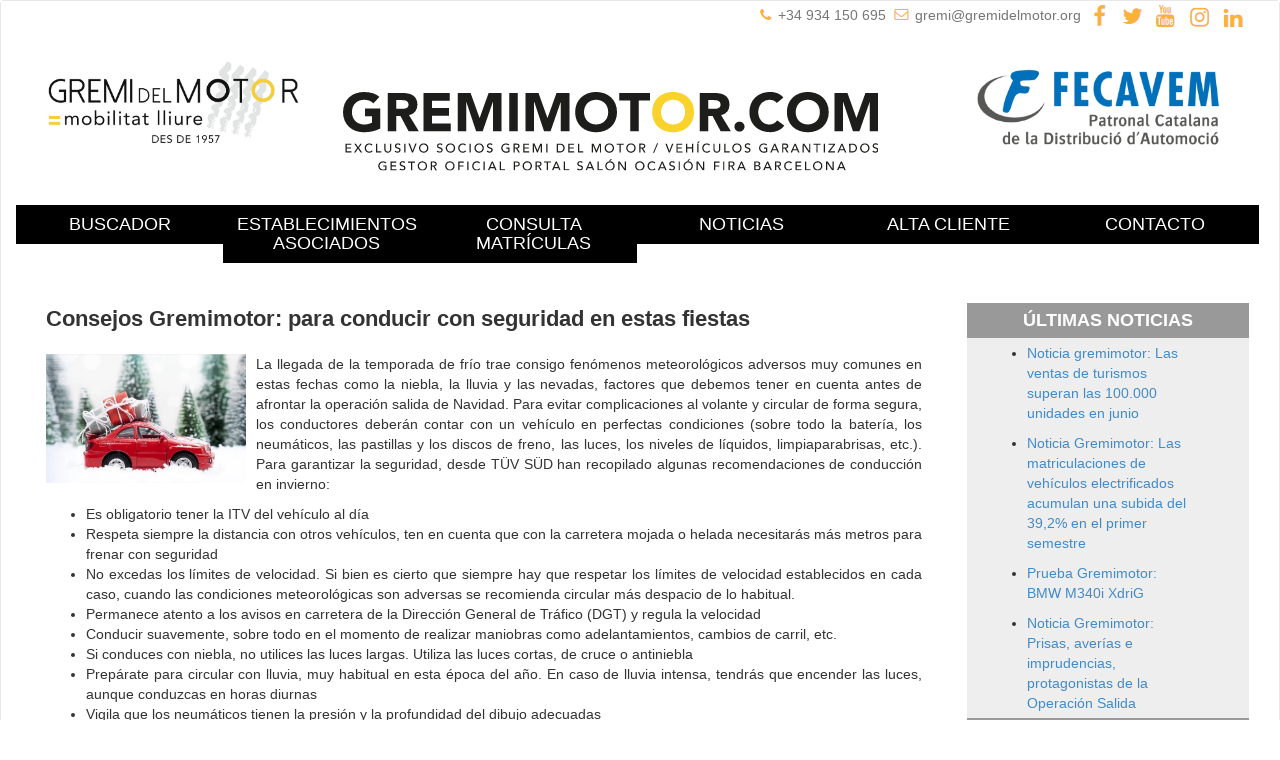

--- FILE ---
content_type: text/html; charset=UTF-8
request_url: https://gremimotor.com/noticias.php?fecha=2022-12
body_size: 11120
content:
<!DOCTYPE html>
<html lang="es">
<head>
<meta http-equiv=”Content-Type” content=”text/html; charset=ISO-8859-1″ />
<meta http-equiv="X-UA-Compatible" content="IE=edge">
<meta name="viewport" content="width=device-width, initial-scale=1">
<meta name="robots" content="index,follow"/>
<meta name="language" content="Spanish"/>
<meta name="description" content="Vehiculos Ocasion garantizados, coches usados garantizados del GREMI DEL MOTOR"/>
<meta name="keywords" content="coche, vehiculo, vehiculo ocasion, vo, km0, coches segunda mano, coches usados, motor, barcelona, catalunya, bolsa motor, coches ocasion, vehiculos segunda mano, vehiculo usado"/>
<title>GREMIMOTOR.com - Coches de Ocasi&oacute;n y Km0</title>

<!-- Google tag (gtag.js) -->
<script async src="https://www.googletagmanager.com/gtag/js?id=G-61XX189JXY"></script>
<script>
  window.dataLayer = window.dataLayer || [];
  function gtag(){dataLayer.push(arguments);}
  gtag('js', new Date());

  gtag('config', 'G-61XX189JXY');
</script>
<!-- CSS de Bootstrap -->
<link rel="stylesheet" href="//netdna.bootstrapcdn.com/bootstrap/3.1.0/css/bootstrap.min.css">
<link href="css/styles.css" rel="stylesheet" type="text/css"/>
    <!-- Libreria jQuery requerida por los plugins de JavaScript --> 
<script src="js/jquery-3.4.1.min.js"></script>

<!-- librerias opcionales que activan el soporte de HTML5 para IE8 --> 
<!--[if lt IE 9]>
      <script src="https://oss.maxcdn.com/libs/html5shiv/3.7.0/html5shiv.js"></script>
      <script src="https://oss.maxcdn.com/libs/respond.js/1.4.2/respond.min.js"></script>
    <![endif]-->
</head>
<body>
<nav class="navbar navbar-default" role="navigation">
    <div class="container-fluid" style="background-color:#FFF">
		<div class="col-md-6"></div>
        <div class="col-md-6 hidden-xs" style="background-color:#FFF;text-align:right">
			<img src="img/telefono.jpg" style="margin-bottom:3px"/> <span style="color:#777">+34 934 150 695</span> 
			<img src="img/sobre.jpg" style="margin-bottom:5px"/> <a href="mailto:gremi@gremidelmotor.org" style="color:#777">gremi@gremidelmotor.org</a>
			<a href="https://www.facebook.com/gremidelmotor/" target="_blank"><img src="img/ico_facebook.jpg" style="margin:3px 5px 3px 5px"/></a>
			<a href="https://twitter.com/GremidelMotor" target="_blank"><img src="img/ico_twitter.jpg" style="margin:3px 5px 3px 5px"/></a>
			<a href="https://www.youtube.com/user/gremidelmotor/videos" target="_blank"><img src="img/ico_youtube.jpg" style="margin:3px 5px 3px 5px"/></a>
			<a href="https://www.instagram.com/GremidelMotor/" target="_blank"><img src="img/ico_instagram.jpg" style="margin:3px 5px 3px 5px"/></a>
			<a href="https://www.linkedin.com/company/gremi-del-motor/" target="_blank"><img src="img/ico_linkedin.jpg" style="margin:3px 5px 3px 5px"/></a>
		</div>
        <div class="row hidden-xs">
            <div class="col-sm-3" style="background-color:#FFF"><a href="https://gremidelmotor.org" target="_blank"><img src="img/banners/gremidelmotor.jpg" style="width:100%;margin-top:20px"/></a></div>
            <div class="col-sm-6" style="background-color:#FFF"><a href="index.php"><img src="img/LOGO-GREMI-WEB.svg" class="logos-top" style="margin-top:60px"/></a></div>
            <div class="col-sm-3" style="background-color:#FFF"><a href="http://fecavem.cat" target="_blank"><img src="img/banners/fecavem.jpg" class="logos-top" style="margin:10px"/>
			</div>
        </div>
        <div class="row visible-xs">
            <div class="col-sm-3" style="background-color:#FFF"><a href="https://gremidelmotor.org" target="_blank"><img src="img/banners/gremidelmotor.jpg" class="logos-top2" style="margin:1px"/></a></div>
            <div class="col-sm-3" style="background-color:#FFF"><a href="http://fecavem.cat" target="_blank"><img src="img/banners/fecavem.jpg" class="logos-top" style="margin:10px"/></a></div>
        </div>
        <!-- NAVBAR PRINCIPAL --> 
        <div class="col-md-6 visible-xs" style="background-color:#FFF;text-align:center">
			<img src="img/telefono.jpg" style="margin-bottom:3px"/> <span style="color:#777">+34 934 150 695</span><br/> 
			<img src="img/sobre.jpg" style="margin-bottom:5px"/> <a href="mailto:gremi@gremidelmotor.org" style="color:#777">gremi@gremidelmotor.org</a><br/>
			<a href="https://www.facebook.com/gremidelmotor/" target="_blank"><img src="img/ico_facebook.jpg" style="margin:3px 5px 3px 5px"/></a>
			<a href="https://twitter.com/GremidelMotor" target="_blank"><img src="img/ico_twitter.jpg" style="margin:3px 5px 3px 5px"/></a>
			<a href="https://www.youtube.com/user/gremidelmotor/videos" target="_blank"><img src="img/ico_youtube.jpg" style="margin:3px 5px 3px 5px"/></a>
			<a href="https://www.instagram.com/GremidelMotor/" target="_blank"><img src="img/ico_instagram.jpg" style="margin:3px 5px 3px 5px"/></a>
			<a href="https://www.linkedin.com/company/gremi-del-motor/" target="_blank"><img src="img/ico_linkedin.jpg" style="margin:3px 5px 3px 5px"/></a>
		</div>
		<br/>
        
        <!-- El logotipo y el icono que despliega el menu se agrupan
       para mostrarlos mejor en los dispositivos moviles -->
        <div class="navbar-header visible-xs">
            <div class="col-sm-6" style="background-color:#FFF"><a href="index.php"><img src="img/LOGO-GREMI-WEB.svg" class="logos-top" style="margin-top:10px;width:100%"/></a></div>
            <button type="button" class="navbar-toggle" data-toggle="collapse" data-target=".navbar-ex1-collapse"> <span class="sr-only">Desplegar navegaci&oacute;n</span> <span class="icon-bar"></span> <span class="icon-bar"></span> <span class="icon-bar"></span> </button>
<!--            <a class="navbar-brand" href="index.php"> <img alt="Brand" src="img/logo.jpg"> </a>--> </div>
    
        <!-- Agrupar los enlaces de navegacion -->
        <div class="collapse navbar-collapse navbar-ex1-collapse">
            <ul class="nav navbar-nav visible-xs">
                <li><a href="index.php">BUSCADOR</a></li>
                <li><a href="associats_mobile.php">ESTABLECIMIENTOS ASOCIADOS</a></li>
                <li><a href="mat_mobile.php">CONSULTA MATRÍCULAS</a></li>
                <li> <a href="https://fecavem.com/actualitat-fecavem">NOTICIAS</a></li>
                <!--<li> <a href="tv.php">RADIO/TV</a></li>-->
                <li> <a href="registro.php">ALTA CLIENTE</a></li>
<!--                <li> <a href="acceso.php">ACCESO</a></li>-->
                <li> <a href="contacto.php">CONTACTO</a></li>
            </ul>
        </div>
        
        <!---------------------->
        <div class="row hidden-xs" style="text-align:center">
            <div class="menu-prin-esc buscador"><h4><a href="index.php" style="color:#FFF">BUSCADOR</a></h4></div>
            <div class="menu-prin-esc buscador_asoc"><h4><a href="associats.php" style="color:#FFF">ESTABLECIMIENTOS ASOCIADOS</a></h4></div>
            <div class="menu-prin-esc ofertas"><h4><a href="mat.php" style="color:#FFF">CONSULTA MATRÍCULAS</a></h4></div>
            <div class="menu-prin-esc noticias"><h4><a href="https://fecavem.com/actualitat-fecavem" target="_blank" style="color:#FFF">NOTICIAS</a></h4></div>
<!--            <div class="menu-prin-esc noticias"><h4><a href="noticias.php?noticia=" style="color:#000">NOTICIAS</a></h4></div>-->
            <!--<div class="menu-prin-esc tv"><h4><a href="tv.php" style="color:#000">RADIO/TV</a></h4></div>-->
            <div class="menu-prin-esc alta"><h4><a href="registro.php" style="color:#FFF">ALTA CLIENTE</a></h4></div>
<!--            <div class="menu-prin-esc acceso"><h4><a href="acceso.php" style="color:#FFF">ACCESO</a></h4></div>-->
            <div class="menu-prin-esc contacto"><h4><a href="contacto.php" style="color:#FFF">CONTACTO</a></h4></div>
        </div>
<br/>        
<div class="row" id="banner-top" style="display:none">
    <div class="col-sm-12 slider-foot hidden-xs" style="text-align:center">
		<img src="/img/banners/multi-banners/montaje/bbva.jpg" style="margin:5px;border:solid 1px #000"/>
		<img src="/img/banners/multi-banners/montaje/cator.jpg" style="margin:5px;border:solid 1px #000"/>
		<img src="/img/banners/multi-banners/montaje/cetelem.jpg" class="banner_home_top" style="margin:10px;border:solid 1px #000"/>
		<!--<a href="https://www.kia.com/es/concesionarios/armotors/kia-okasion/buscador/" target="_blank"><img src="/img/banners/kia_okasion_ARMotors_146x127.gif" class="banner_home_top" style="margin:1px;border:solid 1px #000"/></a>-->
		<!--<a href="https://www.mensaelect.es/main.html" target="_blank"><img src="/img/banners/banner-mensaselect.gif" class="banner_home_top" style="margin:5px;border:solid 1px #000"/></a>-->
		<img src="/img/banners/multi-banners/montaje/glasurit.jpg" style="margin:5px;border:solid 1px #000"/>
		<img src="/img/banners/multi-banners/montaje/cochesnet.jpg" style="margin:5px;border:solid 1px #000"/>
		<img src="/img/banners/multi-banners/montaje/generalitat.jpg" style="margin:5px;border:solid 1px #000"/>
		<img src="/img/banners/multi-banners/montaje/ajuntament.jpg" style="margin:5px;border:solid 1px #000"/>
    </div>
</div>        <div class="row" style="margin-top:20px">
            <div class="row">
                <div class="col-sm-9">
                    												
                    <div class="row">
                        <div class="col-sm-12"> <span style="font-weight:bold;font-size:22px">Consejos Gremimotor: para conducir con seguridad en estas fiestas</span><br/><br/> <img src="img/noticias/1671637791/Consell Nadal.jpg" width="200" align="left" style="margin-right:10px"/>
                            <span style="text-align: justify"><p>La llegada de la temporada de frío trae consigo fenómenos meteorológicos adversos muy comunes en estas fechas como la niebla, la lluvia y las nevadas, factores que debemos tener en cuenta antes de afrontar la operación salida de Navidad. Para evitar complicaciones al volante y circular de forma segura, los conductores deberán contar con un vehículo en perfectas condiciones (sobre todo la batería, los neumáticos, las pastillas y los discos de freno, las luces, los niveles de líquidos, limpiaparabrisas, etc.). Para garantizar la seguridad, desde TÜV SÜD han recopilado algunas recomendaciones de conducción en invierno:</p><ul><li>Es obligatorio tener la ITV del vehículo al día</li><li>Respeta siempre la distancia con otros vehículos, ten en cuenta que con la carretera mojada o helada necesitarás más metros para frenar con seguridad</li><li>No excedas los límites de velocidad. Si bien es cierto que siempre hay que respetar los límites de velocidad establecidos en cada caso, cuando las condiciones meteorológicas son adversas se recomienda circular más despacio de lo habitual.&nbsp;</li><li>Permanece atento a los avisos en carretera de la Dirección General de Tráfico (DGT) y regula la velocidad</li><li>Conducir suavemente, sobre todo en el momento de realizar maniobras como adelantamientos, cambios de carril, etc.</li><li>Si conduces con niebla, no utilices las luces largas. Utiliza las luces cortas, de cruce o antiniebla</li><li>Prepárate para circular con lluvia, muy habitual en esta época del año. En caso de lluvia intensa, tendrás que encender las luces, aunque conduzcas en horas diurnas</li><li>Vigila que los neumáticos tienen la presión y la profundidad del dibujo adecuadas</li><li>En caso de conducir con viento, controla la velocidad y ten muchísima precaución cuando adelantes a vehículos grandes, como los camiones. Permanece atento a posibles objetos que pueden invadir la carretera en condiciones de mucho viento</li><li>Si tu vehículo incorpora control de crucero, te recomendamos desactivarlo en condiciones meteorológicas adversas para poder tener un control total sobre tu coche</li><li>No olvides incluir elementos que serán de gran utilidad en ciertas circunstancias:</li></ul><p>&nbsp; &nbsp; &nbsp; &nbsp; &nbsp; &nbsp;- Cadenas o neumáticos de invierno para circular con la máxima adherencia en superficies con hielo o nieve</p><p>&nbsp; &nbsp; &nbsp; &nbsp; &nbsp; &nbsp;- Dos triángulos de preseñalización o luz v-16, así como un chaleco reflectante como mínimo</p><p>&nbsp; &nbsp; &nbsp; &nbsp; &nbsp; &nbsp;- Rueda de repuesto</p><p>&nbsp; &nbsp; &nbsp; &nbsp; &nbsp; &nbsp;- Ropa de abrigo y comida, además de tu smartphone completamente cargado y el depósito de combustible lo más lleno posible. Ten en cuenta que hay situaciones en carretera que son imprevisibles y nada nos libra de quedarnos parados en medio de la carretera</p><p>&nbsp; &nbsp; &nbsp; &nbsp; &nbsp; &nbsp;- Otros elementos recomendados: linterna con pilas, una espátula para rascar hielo, un botiquín de primeros auxilios, etc.</p><p>TÜV SÜD</p><p>&nbsp;</p></span> 
                        </div>
                    </div>
					<hr style="border:solid 1px #DDD"/>
                    												
                    <div class="row">
                        <div class="col-sm-12"> <span style="font-weight:bold;font-size:22px">Noticia Gremimotor: Las matriculaciones de vehículos eléctricos puros crecen un 36% hasta noviembre</span><br/><br/> <img src="img/noticias/1671638164/Electric car.jpg" width="200" align="left" style="margin-right:10px"/>
                            <span style="text-align: justify"><p>Las matriculaciones de vehículos eléctricos puros de todo tipo (turismos, dos ruedas, comerciales e industriales) acumulan un total de 46.817 unidades hasta noviembre, lo que supone un 36,5% más, según datos de las asociaciones Aedive y Ganvam. Solo en el mes de noviembre, la movilidad eléctrica subió un 16,3%, hasta alcanzar las 5.267 unidades.</p><p>En un análisis por tipo de vehículos,<i> las matriculaciones de turismos 100% eléctricos crecieron un 18%</i> en noviembre (3.416 unidades), mientras que, en lo que va de año, acumulan un incremento del 36,7% (27.803). De esta forma, el 3,7% de los turismos matriculados corresponden a modelos eléctricos puros. Por su parte, <i>las furgonetas eléctricas acumulan un crecimiento del 40,2%</i> (3.321 unidades) hasta noviembre, y durante el pasado mes las ventas aumentaron un 62% (418).</p><p>En cuanto a los ciclomotores eléctricos, estos registraron un descenso del 31,4% durante el pasado mes (388 unidades), acumulando una bajada del 2,5% en lo que va de año (4.584). En contraste, las matriculaciones de motocicletas cero emisiones subieron un 31,6% en noviembre (870 unidades), mientras que, en lo que va de año, acumulan una subida del 63,8% (9.605).</p><p>Por otro lado, los vehículos eléctricos e híbridos enchufables acumulan un ascenso del 24% hasta noviembre. Sumando vehículos 100% eléctricos + híbridos enchufables de todo tipo (turismos, dos ruedas, comerciales e industriales), los datos muestran un ascenso del 13,1% en noviembre, hasta las 10.100 unidades. En lo que va de año, acumulan 90.372 unidades, lo que supone un 24,1% más.</p><p>En cuanto a los turismos híbridos enchufables, estos registraron una subida del 9,6% durante el pasado mes (4.820 unidades), si bien en el acumulado se incrementan un 12,3% (43.161). Así, el 9,5% de los turismos matriculados en lo que va de año corresponde a modelos con etiqueta Cero.</p><p>Aedive y Ganvam.</p><p><a href="https://www.posventa.info/texto-diario/mostrar/4094761/matriculaciones-vehiculos-electricos-puros-crecen-36-hasta-noviembre'utm_source=newsletter&amp;utm_medium=email&amp;utm_campaign=Newsletter%20www.posventa.info">Posventa.info</a></p><p>&nbsp;</p></span> 
                        </div>
                    </div>
					<hr style="border:solid 1px #DDD"/>
                    												
                    <div class="row">
                        <div class="col-sm-12"> <span style="font-weight:bold;font-size:22px">Noticia Gremimotor: Las ventas de turismos de ocasión encadenan diez meses en negativo</span><br/><br/> <img src="img/noticias/1671638504/crisis-micro.jpg" width="200" align="left" style="margin-right:10px"/>
                            <span style="text-align: justify"><p>El mercado de usados cayó un 10,8% en noviembre y acumula un descenso del 5,2% en lo que va de año, con 1.692.953 unidades, en un ejercicio marcado por la falta de oferta de modelos jóvenes.</p><p>Las ventas de turismos y todoterrenos de ocasión retrocedieron un 10,8% en noviembre, hasta situarse en las 167.539 unidades, encadenando diez meses consecutivos de caídas, según datos de Faconauto y Ganvam. De esta forma, el mercado de usados acumula un descenso del 5,2% en lo que va de año, con un total de 1.692.953 unidades, lo que significa que por cada vehículo nuevo se están vendiendo 2,3 de ocasión.</p><p>En un análisis de las ventas por antigüedad, los datos ponen de manifiesto cómo la falta de stock de vehículo seminuevo ha marcado la tónica de este ejercicio. En concreto, las tensiones en la cadena de suministro han obligado a operadores de renting, empresas y alquiladoras a retener su flota más tiempo del habitual, dejando de nutrir de estos modelos jóvenes al mercado de ocasión.</p><p>En concreto, las operaciones con <strong>modelos de menos de un año -que se desplomaron un 36,6%</strong> a cierre del mes pasado- acumulan una bajada del 17% en lo que llevamos de ejercicio. En su caso, <strong>las ventas de usados de entre uno y tres años han caído un 22,8% </strong>hasta noviembre.</p><p>Por el contrario, los datos de las patronales muestran cómo <strong>las operaciones con vehículos de más de 15 años acumulan un crecimiento del 7,3%</strong> en lo que llevamos de ejercicio, concentrando el 38,5% del mercado, lo que supone un total de 652.280 unidades.</p><p>Respecto a las fuentes de energía, las operaciones con vehículos usados diésel -que representaron el 57,7% de las operaciones hasta noviembre- se han contraído un 8,4% en lo que va de año, mientras que los de gasolina han caído un 3,6% en lo que llevamos de ejercicio, hasta situarse en las 622.634 unidades vendidas.</p><p>En contraste, los modelos eléctricos puros de segunda mano acumulan una subida del 18,2%, hasta las 10.624 unidades vendidas hasta noviembre, representando el 0,6% del mercado total. Por su parte, los híbridos usados también van al alza. En concreto, las ventas de diésel/eléctricos enchufables de ocasión registraron un total de 1.465 unidades vendidas en lo que llevamos de ejercicio, lo que supone un 28,2% más, mientras que las de gasolina/eléctricos enchufables han subido un 13,5%, hasta acumular un total de 11.307 unidades.</p><p>Fuente: <a href="https://www.posventa.info/texto-diario/mostrar/4106188/ventas-turismos-ocasion-encadenan-diez-meses-negativo'utm_source=newsletter&amp;utm_medium=email&amp;utm_campaign=Newsletter%20www.posventa.info">Posventa.info</a></p></span> 
                        </div>
                    </div>
					<hr style="border:solid 1px #DDD"/>
                    												
                    <div class="row">
                        <div class="col-sm-12"> <span style="font-weight:bold;font-size:22px">Prueba Gremimotor: Nissan Ariya, el nuevo SUV de lujo 100% eléctrico</span><br/><br/> <img src="img/noticias/1671639567/Nissan Ariya.jpg" width="200" align="left" style="margin-right:10px"/>
                            <span style="text-align: justify"><p>Nissan Ariya es lo que vendría a ser el sucesor de la primera generación del Murano, un crossover de lujo que en lugar de llevar un delicioso motor gasolina de 6 cilindros, monta un propulsor eléctrico.</p><p>El Ariya quiere expresar el máximo confort y lujo en movilidad eléctrica, sin olvidar una economía de uso muy conseguida. Por diseño, calidad, espacio, confort y sensación de robustez en un vehículo que compite las marcas premium del sector.</p><p>Se trata de un vehículo atractivo y con un diseño diferenciador, que no deja indiferente, parece mayor de lo que es ya que por tamaño es similar al X-Trail de la marca Nipona, &nbsp;mide 4,59m de longitud y los 1,66m de altura.</p><p>Su interior es sumamente atractivo y lujoso, con materiales de buena calidad y acabados de buen nivel que lo hacen sumamente acogedor. &nbsp;</p><p>La iluminación a lo largo del salpicadero, en las puertas y en el suelo crean un ambiente único de noche.</p><p>En ciudad no se encuentra excesivamente cómodo, la visibilidad es muy justa y a pesar de tener varias cámaras, a veces cuesta maniobrar o circular por sitios estrechos.</p><p>En el modo sport, además de notar ya el 100% de su potencia, advertimos una dirección dura que nos permite una conducción más ágil.</p><p>Nosotros pudimos probar la versión básica en cuanto a motorización del Nissan Ariya, que cuenta con una batería de 63 kWh y tracción delantera con 160 kW de potencia y 300 Nm.</p><p>Sus prestaciones son más que suficientes, con una velocidad máxima de 160 Km/h y unas cifras de aceleración y recuperación excelentes.</p><p>Respecto a la autonomía, nosotros hicimos 380 kilómetros con una sola carga, nada mal ya que la autonomía homologada es de 403 kilómetros.</p><p>Para quienes no sea suficiente, hay una versión con batería de 87 Kwh que homologa 500 kilómetros de autonomía.</p><p>En marcha sorprende lo suave que va todo, es silencioso y nos ha sorprendido lo que consigue estirar la autonomía, pensamos que el gran secreto es conseguir con una potencia modesta (hay que recordar que algunos competidores la duplican) &nbsp;que el coche se mueva con soltura.</p><p><strong>Valoración Final:</strong> Por 47.900 euros os lleváis un SUV eléctrico con una autonomía real más que decente (de las mejores actualmente) con mucho equipamiento y confort, sin duda respecto a modelos similares es un chollo.</p><p><a href="https://elmotor.net/prueba-del-nissan-ariya-el-nuevo-suv-de-lujo-100-electrico/">Oriol Sintas. ElMotor.net</a></p><p>Prueba completa: <a href="https://elmotor.net/prueba-del-nissan-ariya-el-nuevo-suv-de-lujo-100-electrico/">Aquí</a></p><p>&nbsp;</p></span> 
                        </div>
                    </div>
					<hr style="border:solid 1px #DDD"/>
                    												
                    <div class="row">
                        <div class="col-sm-12"> <span style="font-weight:bold;font-size:22px">Noticia Gremimotor: Las matriculaciones cerrarán 2022 con 830.000 unidades y una caída del 3%</span><br/><br/> <img src="img/noticias/1671639842/Anfac.jpg" width="200" align="left" style="margin-right:10px"/>
                            <span style="text-align: justify"><p>Las previsiones de Anfac para 2023 apuntan a un mercado por encima de las 900.000 unidades de turismos en una coyuntura socioeconómica desfavorable.</p><p>El sector de la automoción español cerrará con un leve retroceso pese a la tendencia de subidas que se ha dado en los últimos meses del 2022. De este modo, y según las previsiones de Anfac, el mercado nacional se situará, en el mejor de los casos, en torno a 830.000 unidades y una caída del 3% respecto al año 2021. <strong>Unas cifras preocupantes</strong> para la patronal que llevan al mercado de turismos y todoterrenos a su tercer cierre de año negativo en comparación con las cifras antes de la pandemia, con un descenso del 34% respecto a 2019.</p><p>La incertidumbre económica, marcada por la fuerte inflación y el aumento de costes energéticos y de materias primas, y la crisis de los microchips siguen siendo los principales factores que determinan la evolución de las matriculaciones, de acuerdo a la patronal.</p><p>Los condicionantes que han marcado el ritmo del mercado de turismos y todoterrenos han afectado de diferente medida a las ventas de los vehículos comerciales ligeros e industriales. Los comerciales ligeros cerrarán en torno a las 118.000 unidades vendidas, con un descenso del 22%, debido principalmente a la caída de la producción y una menor cantidad de stock a la venta. Por su parte, los vehículos industriales, a pesar de no alcanzar los volúmenes prepandemia, aumentarán un 11% sus ventas, con 23.100 unidades. Por último, los autobuses y microbuses lograrán mejorar las cifras del año anterior, con 2.360 unidades y un crecimiento del 20%.</p><p><strong>Producción: </strong>A la crisis de los microchips, situación que ha condicionado el ritmo de fabricación de automóviles desde finales de 2020, se le ha añadido este año otros factores derivados de la guerra en Ucrania y las consecuencias de la pandemia, que han provocado que la producción de vehículos en España cierren 2022 en torno a los 2,2 millones de unidades, con un ligero incremento respecto a 2021.</p><p>La mejoría de los últimos meses, donde se acumula un crecimiento del 2,8% hasta octubre, y a pesar de los numerosos cortes de producción sufridos en el último trimestre, han hecho mejorar los datos anuales. No obstante, la escasez de ciertos componentes esenciales para la fabricación de vehículos, como cables, aluminio, níquel o paladio, procedentes de Ucrania y Rusia, junto con el aumento de los costes energéticos han afectado al ritmo de fabricación de las plantas españolas.</p><p><strong>Previsiones: </strong>Según las previsiones de la asociación, la crisis de los microchips seguirá persistiendo a lo largo de 2023 pero con un impacto menor que en ejercicios anteriores. A este importante condicionante se le ha de sumar el contexto socioeconómico desfavorable que se registrará, principalmente, por el impacto de la recesión económica que se prevé para el próximo año. Así, Anfac estima que el mercado de turismos y todoterrenos se sitúe por encima de las 900.000 unidades vendidas, superando los registros de 2022, pero todavía muy por debajo de las cifras prepandémicas.</p><p>En cuanto al mercado de turismos electrificados, España se sigue alejando del ritmo necesario para cumplir los objetivos de reducción de emisiones establecidos en el PNIEC. Para 2022, el mercado nacional alcanzará unas 80.000 unidades de turismos electrificados (eléctricos puros e híbridos enchufables), un 20% más que el año anterior, pero sin alcanzar el hito de 120.000 unidades marcadas para este año, y que solo representa una de cada diez ventas del mercado total. Se abre aún más la brecha con el entorno europeo, donde la media de electrificados se sitúa en el 20% de las ventas totales. De igual modo, tal y como destaca el barómetro de electromovilidad de Anfac hasta el tercer trimestre del año, nuestro país dispone de 16.565 puntos de recarga de acceso público, muy lejos de los 45.000 necesarios para este año y lograr abastecer al parque de cinco millones de vehículos electrificados marcado por el Gobierno en el PNIEC para 2030.</p><p>Anfac</p><p>&nbsp;</p></span> 
                        </div>
                    </div>
					<hr style="border:solid 1px #DDD"/>
                    												
                    <div class="row">
                        <div class="col-sm-12"> <span style="font-weight:bold;font-size:22px">Noticia Gremimotor: La 40ª edición del Salón Ocasión cierra puertas con 800 vehículos seminuevos vendidos</span><br/><br/> <img src="img/noticias/1671640827/Ocasion afoto.jpg" width="200" align="left" style="margin-right:10px"/>
                            <span style="text-align: justify"><p>El <strong>Salón Ocasión</strong>, que se ha celebrado desde el sábado 26 de noviembre y hasta el domingo 4 de diciembre, ha cerrado su 40ª edición con <strong>800 coches vendidos</strong>. Se calcula que el salón, ha generado aproximadamente un volumen de negocio superior a los <strong>19 millones de euros </strong>en la venta de vehículos, teniendo en cuenta un<strong> precio medio de 24.000 euros </strong>por unidad.</p><p>Los coches que más salida han tenido han sido unidades de las clases B y C, es decir, utilitarios de hasta 4 metros de longitud con 3 o 5 puertas, y sedanes, todoterrenos, monovolúmenes y SUV de, como mínimo, 4,5 metros de longitud. En cuanto a las motorizaciones, los modelos híbridos han tenido muy buena acogida entre los compradores, junto con los de gasolina, todos ellos con etiqueta C o Eco que permiten circular sin restricciones por las zonas de bajas emisiones (ZBE). Por su parte, los vehículos eléctricos son todavía bastante residuales en el mercado y solo han representado un 3% de la oferta presente en el certamen.</p><p>Además de las 800 unidades vendidas directamente en el salón, también se han iniciado muchas operaciones que se concretarán en los concesionarios durante los próximos días, contribuyendo así a incrementar la cifra total de transacciones y volumen de negocio definitivas, así como los datos de ventas de coches seminuevos globales del mes de diciembre.</p><p>Según el presidente del Ocasión y de Fecavem, Jaume Roura, <i>hay que estar satisfechos de los resultados del salón teniendo en cuenta las dificultades que actualmente presenta el mercado con una situación de inflación generalizada que repercute en los precios de los vehículos y también de las condiciones de su financiación. Por este motivo, creo que tenemos que celebrar que durante el salón se hayan vendido, de media, casi 100 vehículos al día con entrega inmediata</i>.</p><p>Organizado por Fira de Barcelona, con el apoyo del Gremi del Motor y de Fecavem, el Salón Ocasión ha recibido más de 11.000 visitantes en los 9 días de celebración.</p><p>La 41ª edición del evento está prevista que se celebre durante el otoño de 2023 en el recinto de Montjuïc de Fira de Barcelona.</p><p>Albert Sas i Gimeno. Fira de Barcelona</p></span> 
                        </div>
                    </div>
					<hr style="border:solid 1px #DDD"/>
                                </div>
            <div class="col-sm-3" style="text-align:center">
                <!--BUSCADOR POR ÚLTIMAS NOTICIAS-->
                <div style="background-color:#999;color:#FFF;font-size:18px;font-weight:bold;padding:5px">ÚLTIMAS NOTICIAS</div>
                								                <div class="row" style="background-color:#EEE">
                    <ul>
                        <div class="col-sm-10" style="text-align:left"> <li style="margin:5px"><a href="noticias.php?noticia=1689607027">Noticia gremimotor: Las ventas de turismos superan las 100.000 unidades en junio</span><br/></a></li></div>
                    </ul>
                </div>
                								                <div class="row" style="background-color:#EEE">
                    <ul>
                        <div class="col-sm-10" style="text-align:left"> <li style="margin:5px"><a href="noticias.php?noticia=1689606759">Noticia Gremimotor: Las matriculaciones de vehículos electrificados acumulan una subida del 39,2% en el primer semestre</span><br/></a></li></div>
                    </ul>
                </div>
                								                <div class="row" style="background-color:#EEE">
                    <ul>
                        <div class="col-sm-10" style="text-align:left"> <li style="margin:5px"><a href="noticias.php?noticia=1689606391">Prueba Gremimotor: BMW M340i XdriG</span><br/></a></li></div>
                    </ul>
                </div>
                								                <div class="row" style="background-color:#EEE">
                    <ul>
                        <div class="col-sm-10" style="text-align:left"> <li style="margin:5px"><a href="noticias.php?noticia=1689605314">Noticia Gremimotor: Prisas, averías e imprudencias, protagonistas de la Operación Salida</span><br/></a></li></div>
                    </ul>
                </div>
                                <!--BUSCADOR POR CATEGORÍA-->
                <div style="background-color:#999;color:#FFF;font-size:18px;font-weight:bold;padding:5px">CATEGORÍAS</div>
                								                <div class="row" style="background-color:#EEE">
                    <ul>
                        <div class="col-sm-10" style="text-align:left"> <li style="margin:5px"><a href="noticias.php?categoria=1">Consejos</span><br/></a></li></div>
                    </ul>
                </div>
                								                <div class="row" style="background-color:#EEE">
                    <ul>
                        <div class="col-sm-10" style="text-align:left"> <li style="margin:5px"><a href="noticias.php?categoria=2">Gremi del Motor</span><br/></a></li></div>
                    </ul>
                </div>
                								                <div class="row" style="background-color:#EEE">
                    <ul>
                        <div class="col-sm-10" style="text-align:left"> <li style="margin:5px"><a href="noticias.php?categoria=6">Novedades</span><br/></a></li></div>
                    </ul>
                </div>
                								                <div class="row" style="background-color:#EEE">
                    <ul>
                        <div class="col-sm-10" style="text-align:left"> <li style="margin:5px"><a href="noticias.php?categoria=7">Salones y Eventos</span><br/></a></li></div>
                    </ul>
                </div>
                								                <div class="row" style="background-color:#EEE">
                    <ul>
                        <div class="col-sm-10" style="text-align:left"> <li style="margin:5px"><a href="noticias.php?categoria=8">Seguridad Vial</span><br/></a></li></div>
                    </ul>
                </div>
                								                <div class="row" style="background-color:#EEE">
                    <ul>
                        <div class="col-sm-10" style="text-align:left"> <li style="margin:5px"><a href="noticias.php?categoria=10">Vehículos Eléctricos</span><br/></a></li></div>
                    </ul>
                </div>
                                <!--BUSCADOR POR FECHAS-->
                <div style="background-color:#999;color:#FFF;font-size:18px;font-weight:bold;padding:5px">FECHAS</div>
                <div class="row" style="height:200px;background-color:#EEE;overflow:auto">
                													<ul>
						<div class="col-sm-10" style="text-align:left"> <li style="margin:5px"><a href="noticias.php?fecha=2023-07">2023-07</span><br/></a></li></div>
					</ul>
                													<ul>
						<div class="col-sm-10" style="text-align:left"> <li style="margin:5px"><a href="noticias.php?fecha=2023-06">2023-06</span><br/></a></li></div>
					</ul>
                													<ul>
						<div class="col-sm-10" style="text-align:left"> <li style="margin:5px"><a href="noticias.php?fecha=2023-03">2023-03</span><br/></a></li></div>
					</ul>
                													<ul>
						<div class="col-sm-10" style="text-align:left"> <li style="margin:5px"><a href="noticias.php?fecha=2023-02">2023-02</span><br/></a></li></div>
					</ul>
                													<ul>
						<div class="col-sm-10" style="text-align:left"> <li style="margin:5px"><a href="noticias.php?fecha=2023-01">2023-01</span><br/></a></li></div>
					</ul>
                													<ul>
						<div class="col-sm-10" style="text-align:left"> <li style="margin:5px"><a href="noticias.php?fecha=2022-12">2022-12</span><br/></a></li></div>
					</ul>
                													<ul>
						<div class="col-sm-10" style="text-align:left"> <li style="margin:5px"><a href="noticias.php?fecha=2022-11">2022-11</span><br/></a></li></div>
					</ul>
                													<ul>
						<div class="col-sm-10" style="text-align:left"> <li style="margin:5px"><a href="noticias.php?fecha=2022-10">2022-10</span><br/></a></li></div>
					</ul>
                													<ul>
						<div class="col-sm-10" style="text-align:left"> <li style="margin:5px"><a href="noticias.php?fecha=2022-09">2022-09</span><br/></a></li></div>
					</ul>
                													<ul>
						<div class="col-sm-10" style="text-align:left"> <li style="margin:5px"><a href="noticias.php?fecha=2022-07">2022-07</span><br/></a></li></div>
					</ul>
                													<ul>
						<div class="col-sm-10" style="text-align:left"> <li style="margin:5px"><a href="noticias.php?fecha=2022-06">2022-06</span><br/></a></li></div>
					</ul>
                													<ul>
						<div class="col-sm-10" style="text-align:left"> <li style="margin:5px"><a href="noticias.php?fecha=2022-05">2022-05</span><br/></a></li></div>
					</ul>
                													<ul>
						<div class="col-sm-10" style="text-align:left"> <li style="margin:5px"><a href="noticias.php?fecha=2022-04">2022-04</span><br/></a></li></div>
					</ul>
                													<ul>
						<div class="col-sm-10" style="text-align:left"> <li style="margin:5px"><a href="noticias.php?fecha=2022-03">2022-03</span><br/></a></li></div>
					</ul>
                													<ul>
						<div class="col-sm-10" style="text-align:left"> <li style="margin:5px"><a href="noticias.php?fecha=2022-02">2022-02</span><br/></a></li></div>
					</ul>
                													<ul>
						<div class="col-sm-10" style="text-align:left"> <li style="margin:5px"><a href="noticias.php?fecha=2022-01">2022-01</span><br/></a></li></div>
					</ul>
                													<ul>
						<div class="col-sm-10" style="text-align:left"> <li style="margin:5px"><a href="noticias.php?fecha=2021-12">2021-12</span><br/></a></li></div>
					</ul>
                													<ul>
						<div class="col-sm-10" style="text-align:left"> <li style="margin:5px"><a href="noticias.php?fecha=2021-11">2021-11</span><br/></a></li></div>
					</ul>
                													<ul>
						<div class="col-sm-10" style="text-align:left"> <li style="margin:5px"><a href="noticias.php?fecha=2021-10">2021-10</span><br/></a></li></div>
					</ul>
                													<ul>
						<div class="col-sm-10" style="text-align:left"> <li style="margin:5px"><a href="noticias.php?fecha=2021-09">2021-09</span><br/></a></li></div>
					</ul>
                													<ul>
						<div class="col-sm-10" style="text-align:left"> <li style="margin:5px"><a href="noticias.php?fecha=2021-07">2021-07</span><br/></a></li></div>
					</ul>
                													<ul>
						<div class="col-sm-10" style="text-align:left"> <li style="margin:5px"><a href="noticias.php?fecha=2021-06">2021-06</span><br/></a></li></div>
					</ul>
                													<ul>
						<div class="col-sm-10" style="text-align:left"> <li style="margin:5px"><a href="noticias.php?fecha=2021-05">2021-05</span><br/></a></li></div>
					</ul>
                													<ul>
						<div class="col-sm-10" style="text-align:left"> <li style="margin:5px"><a href="noticias.php?fecha=2021-04">2021-04</span><br/></a></li></div>
					</ul>
                													<ul>
						<div class="col-sm-10" style="text-align:left"> <li style="margin:5px"><a href="noticias.php?fecha=2021-03">2021-03</span><br/></a></li></div>
					</ul>
                													<ul>
						<div class="col-sm-10" style="text-align:left"> <li style="margin:5px"><a href="noticias.php?fecha=2021-01">2021-01</span><br/></a></li></div>
					</ul>
                													<ul>
						<div class="col-sm-10" style="text-align:left"> <li style="margin:5px"><a href="noticias.php?fecha=2020-12">2020-12</span><br/></a></li></div>
					</ul>
                													<ul>
						<div class="col-sm-10" style="text-align:left"> <li style="margin:5px"><a href="noticias.php?fecha=2020-11">2020-11</span><br/></a></li></div>
					</ul>
                													<ul>
						<div class="col-sm-10" style="text-align:left"> <li style="margin:5px"><a href="noticias.php?fecha=2020-10">2020-10</span><br/></a></li></div>
					</ul>
                													<ul>
						<div class="col-sm-10" style="text-align:left"> <li style="margin:5px"><a href="noticias.php?fecha=2020-09">2020-09</span><br/></a></li></div>
					</ul>
                													<ul>
						<div class="col-sm-10" style="text-align:left"> <li style="margin:5px"><a href="noticias.php?fecha=2020-07">2020-07</span><br/></a></li></div>
					</ul>
                													<ul>
						<div class="col-sm-10" style="text-align:left"> <li style="margin:5px"><a href="noticias.php?fecha=2020-06">2020-06</span><br/></a></li></div>
					</ul>
                													<ul>
						<div class="col-sm-10" style="text-align:left"> <li style="margin:5px"><a href="noticias.php?fecha=2020-05">2020-05</span><br/></a></li></div>
					</ul>
                													<ul>
						<div class="col-sm-10" style="text-align:left"> <li style="margin:5px"><a href="noticias.php?fecha=2020-04">2020-04</span><br/></a></li></div>
					</ul>
                													<ul>
						<div class="col-sm-10" style="text-align:left"> <li style="margin:5px"><a href="noticias.php?fecha=2020-03">2020-03</span><br/></a></li></div>
					</ul>
                													<ul>
						<div class="col-sm-10" style="text-align:left"> <li style="margin:5px"><a href="noticias.php?fecha=2020-01">2020-01</span><br/></a></li></div>
					</ul>
                													<ul>
						<div class="col-sm-10" style="text-align:left"> <li style="margin:5px"><a href="noticias.php?fecha=2019-12">2019-12</span><br/></a></li></div>
					</ul>
                													<ul>
						<div class="col-sm-10" style="text-align:left"> <li style="margin:5px"><a href="noticias.php?fecha=2019-11">2019-11</span><br/></a></li></div>
					</ul>
                													<ul>
						<div class="col-sm-10" style="text-align:left"> <li style="margin:5px"><a href="noticias.php?fecha=2019-10">2019-10</span><br/></a></li></div>
					</ul>
                													<ul>
						<div class="col-sm-10" style="text-align:left"> <li style="margin:5px"><a href="noticias.php?fecha=03/12/2020">03/12/2020</span><br/></a></li></div>
					</ul>
                                </div>
            </div>
        </div>
    </div>
    </nav>
    
<!--------------> 


<!-- Todos los plugins JavaScript de Bootstrap (también puedes
         incluir archivos JavaScript individuales de los únicos
         plugins que utilices) --> 
<script src="//netdna.bootstrapcdn.com/bootstrap/3.1.0/js/bootstrap.min.js"></script>
<br class="hidden-xs"/><br class="hidden-xs"/><br class="hidden-xs"/>
<div class="row">
    <div class="col-sm-10 col-sm-offset-1" style="text-align:center;font-size:32px;font-weight:normal;background-color:#E7E7E8">POR SEGURIDAD, GARANT&Iacute;A Y CALIDAD</div>
</div>
<div class="row">
    <div class="col-sm-12" style="text-align:center;font-size:20px">En el momento de escoger un coche o una moto conf&iacute;a en nuestros profesionales</div>
    <div class="col-sm-12" style="text-align:center;font-size:20px">Toda la oferta de veh&iacute;culos que figura en este portal est&aacute; garantizada</div>
</div>
<div class="row">
    <div class="col-sm-8 col-sm-offset-2"><br/></div>
</div>
<div class="row" style="text-align:justify;padding:10px;">
	<div class="col-sm-10 col-sm-offset-1">
<a href="http://www.audi.es" target="_blank" style="color:#FFF;text-decoration:none">Audi</a>
<a href="https://www.bmw.es" target="_blank" style="color:#FFF;text-decoration:none">BMW</a>
<a href="http://www.carstore.citroen.es" target="_blank" style="color:#FFF;text-decoration:none">Citro&euml;n</a>
<a href="http://www.dacia.es/" target="_blank" style="color:#FFF;text-decoration:none">Dacia</a>
<a href="http://www.fiat.es/" target="_blank" style="color:#FFF;text-decoration:none">Fiat</a>
<a href="http://www.ford.es/" target="_blank" style="color:#FFF;text-decoration:none">Ford</a>
<a href="http://www.honda.es/" target="_blank" style="color:#FFF;text-decoration:none">Honda</a>
<a href="http://www.hyundai.com/es" target="_blank" style="color:#FFF;text-decoration:none">Hyundai</a>
<a href="http://www.infiniti.es/" target="_blank" style="color:#FFF;text-decoration:none">Infiniti</a>
<a href="http://www.isuzu.es/" target="_blank" style="color:#FFF;text-decoration:none">Isuzu</a>
<a href="http://www.jaguar.es/" target="_blank" style="color:#FFF;text-decoration:none">Jaguar</a>
<a href="http://www.jeep.es/" target="_blank" style="color:#FFF;text-decoration:none">Jeep</a>
<a href="http://www.kia.com/es" target="_blank" style="color:#FFF;text-decoration:none">Kia</a>
<a href="http://www.lancia.es/" target="_blank" style="color:#FFF;text-decoration:none">Lancia</a>
<a href="http://www.lexusauto.es/" target="_blank" style="color:#FFF;text-decoration:none">Lexus</a>
<a href="http://www.mazda.es/" target="_blank" style="color:#FFF;text-decoration:none">Mazda</a>
<a href="http://www.hmcrespomercedes.es/" target="_blank" style="color:#FFF;text-decoration:none">Mercedes</a>
<a href="http://www.mini.es/" target="_blank" style="color:#FFF;text-decoration:none">Mini</a>
<a href="http://www.mitsubishi-motors.es/" target="_blank" style="color:#FFF;text-decoration:none">Mitsubishi</a>
<a href="http://www.nissan.es/" target="_blank" style="color:#FFF;text-decoration:none">Nissan</a>
<a href="http://www.opel.es/" target="_blank" style="color:#FFF;text-decoration:none">Opel</a>
<a href="http://www.peugeot.es/" target="_blank" style="color:#FFF;text-decoration:none">Peugeot</a>
<a href="http://www.porsche.com/spain/" target="_blank" style="color:#FFF;text-decoration:none">Porsche</a>
<a href="http://www.renault.es/" target="_blank" style="color:#FFF;text-decoration:none">Renault</a>
<a href="http://www.landrover.es/" target="_blank" style="color:#FFF;text-decoration:none">Rover</a>
<a href="http://www.saabparts.com/" target="_blank" style="color:#FFF;text-decoration:none">Saab</a>
<a href="http://www.seat.es/" target="_blank" style="color:#FFF;text-decoration:none">Seat</a>
<a href="http://www.skoda.es/" target="_blank" style="color:#FFF;text-decoration:none">Skoda</a>
<a href="https://www.smart.com" target="_blank" style="color:#FFF;text-decoration:none">Smart</a>
<a href="http://www.ssangyong.es/" target="_blank" style="color:#FFF;text-decoration:none">Ssangyong</a>
<a href="http://www.subaru.es/" target="_blank" style="color:#FFF;text-decoration:none">Subaru</a>
<a href="http://www.suzuki.es/" target="_blank" style="color:#FFF;text-decoration:none">Suzuki</a>
<a href="http://www.tatamotors.es/" target="_blank" style="color:#FFF;text-decoration:none">Tata</a>
<a href="http://www.toyota.es/" target="_blank" style="color:#FFF;text-decoration:none">Toyota</a>
<a href="http://www.volkswagen.es/" target="_blank" style="color:#FFF;text-decoration:none">Volkswagen</a>
<a href="http://www.volvocars.com/es" target="_blank" style="color:#FFF;text-decoration:none">Volvo</a>
</div>
<br/>
<div class="row">
	</div>
    <div class="col-sm-12 hidden-xs" style="font-size:18px;background-color:#000; color:#FFF;text-align:left;padding:15px">
		<div class="row">
			<div class="col-sm-3" style="text-align:left"><a href="https://gremidelmotor.com/avis-legal" style="color:#999;font-size:14px" target="_blank">Aviso Legal y Pol&iacute;tica de privacidad</a> <span style="color:#999">|</span> <a href="https://www.gremidelmotor.org/gremidelmotor_pagina?idcontenido=4030" style="color:#999;font-size:14px">Pol&iacute;tica de cookies</a>
			</div>
			<div class="col-sm-6">
            <span style="font-weight:normal;font-size:14px;color:#AAA">FECAVEM / GREMI DEL MOTOR - Gran de Gràcia, 69 Entl. - 08012 BARCELONA – +34 630 38 17 45 i +34 934 150 695</span><br>
			</div>
		</div>
    </div>
    <div class="col-sm-12 visible-xs" style="font-size:18px;background-color:#000; color:#FFF;text-align:center;padding:15px">
		<div class="row">
			<div class="col-sm-12"><a href="https://gremidelmotor.com/avis-legal" style="color:#999;font-size:14px" target="_blank">Aviso Legal y Pol&iacute;tica de privacidad</a> <span style="color:#999"><br/></span> <a href="https://www.gremidelmotor.org/gremidelmotor_pagina?idcontenido=4030" style="color:#999;font-size:14px">Pol&iacute;tica de cookies</a>
			</div>
			<div class="col-sm-6">
            <span style="font-weight:normal;font-size:14px;color:#AAA">FECAVEM / GREMI DEL MOTOR<br/>Gran de Gràcia, 69 Entl. - 08012 BARCELONA <br/>+34 630 38 17 45 i +34 934 150 695</span><br>
			</div>
		</div>
    </div>
</div>
<div class="row">
    <div class="col-sm-12" style="height:5px;background-color:#999999"></div>
</div>
</div>
</body>
</html>

--- FILE ---
content_type: text/css
request_url: https://gremimotor.com/css/styles.css
body_size: 284
content:
body {
    margin:0px;
    padding:0px;
}
.row {
    margin-right:0px;
    margin-left:0px;
}
.navbar-brand {
    padding: 0px !important;
}
.logos-top {
    width:90%;
}
.logos-top2 {
    width:40%;
    margin-top:20px !important;
    margin-left:100px !important;
}
.menu-prin-esc {
    background-color:#000;
	float:left;
    text-align:center;
	width:16.6%;
}
.slider-home {
    background-size: 100%;
    background-image: url("../img/fondo-home.jpg");
    background-position:center 65%;
    padding-top: 0px;
}
.tabla-form {
    padding:5px;
    margin-top:1%;
    margin-bottom:1%;
}
.titulo-form-coches {
    transform:scaleX(0.9);
}
.titulo-form-coches-mov {
    transform:scaleX(0.7);
    margin-top:5px;
}
.tabla-form tr td {
    background-color:#FFF;
}
.tabla-form .separador {
    background-color:transparent;
    height:10px;
}
.form-control, label, .last {
    width:100px;
    margin-left:5px;    
}
.last {
    margin-right:5px;
}
select {
    width:20%;
}
.boton {
    margin-top:25px;
    margin-left:10px;
}
.banner_home_top {
    margin:2%;
}
.titulo-ficha-vehiculo {
    font-size:24px;
}
.acceso_socios {
    text-align:right;
    padding-bottom:10px;
}

--- FILE ---
content_type: image/svg+xml
request_url: https://gremimotor.com/img/LOGO-GREMI-WEB.svg
body_size: 6490
content:
<svg id="Capa_1" data-name="Capa 1" xmlns="http://www.w3.org/2000/svg" viewBox="0 0 591.95 87.96"><defs><style>.cls-1{fill:#1d1d1b;}.cls-2{fill:#f9d22c;}</style></defs><path class="cls-1" d="M571.42,118.81l1.88-4.55h0l1.85,4.55Zm-3,3.63H570l1-2.45h4.72l1,2.45h1.57L574,112.53h-1.22Zm-12,0h1.34v-8.15h0l5.51,8.15H565v-9.91h-1.34v8.15h0l-5.46-8.15h-1.76Zm-10.74-1.32a3.61,3.61,0,0,1-1.93-2.1,4.38,4.38,0,0,1-.27-1.54,4.32,4.32,0,0,1,.27-1.53,3.66,3.66,0,0,1,.75-1.25,3.6,3.6,0,0,1,1.18-.85,4,4,0,0,1,3.08,0,3.46,3.46,0,0,1,1.17.85,3.68,3.68,0,0,1,.76,1.25,4.32,4.32,0,0,1,.27,1.53,4.38,4.38,0,0,1-.27,1.54,3.78,3.78,0,0,1-.76,1.25,3.6,3.6,0,0,1-1.17.85,4,4,0,0,1-3.08,0m3.62,1.17a4.78,4.78,0,0,0,1.64-1.1,5,5,0,0,0,1.06-1.65,5.75,5.75,0,0,0,0-4.11,5.18,5.18,0,0,0-1.06-1.66,5.08,5.08,0,0,0-1.64-1.1,5.77,5.77,0,0,0-4.17,0,4.85,4.85,0,0,0-2.69,2.76,5.61,5.61,0,0,0,0,4.11,4.88,4.88,0,0,0,1.06,1.65,4.74,4.74,0,0,0,1.63,1.1,5.63,5.63,0,0,0,4.17,0m-16,.15h5.9v-1.26h-4.55v-8.65H533.3Zm-10.65,0h6.65v-1.26H524V118h4.71v-1.26H524v-2.95h5.06v-1.26h-6.4Zm-3.93-8.62a3.68,3.68,0,0,0-1.55-1.17,5.17,5.17,0,0,0-1.93-.37,5.53,5.53,0,0,0-2.1.39,4.74,4.74,0,0,0-1.63,1.1,5,5,0,0,0-1.05,1.68,5.63,5.63,0,0,0-.38,2.12,5,5,0,0,0,.35,1.85,5,5,0,0,0,2.62,2.82,4.88,4.88,0,0,0,2.12.45,4.66,4.66,0,0,0,1.51-.22,5.21,5.21,0,0,0,1.11-.5,3.66,3.66,0,0,0,.74-.57,5.48,5.48,0,0,0,.4-.44l-1.14-.86a3.18,3.18,0,0,1-1.09,1,3.13,3.13,0,0,1-1.5.35,3.64,3.64,0,0,1-1.55-.31,3.18,3.18,0,0,1-1.16-.84,3.62,3.62,0,0,1-.73-1.23,4.31,4.31,0,0,1-.26-1.48,4.56,4.56,0,0,1,.27-1.58,4.08,4.08,0,0,1,.75-1.28,3.46,3.46,0,0,1,2.68-1.17,3.1,3.1,0,0,1,1.33.29,2.86,2.86,0,0,1,1.07.84Zm-17.34-.12h1.77a3.94,3.94,0,0,1,.77.07,2.08,2.08,0,0,1,.69.23,1.23,1.23,0,0,1,.48.48,1.86,1.86,0,0,1,0,1.64,1.23,1.23,0,0,1-.48.48,2.08,2.08,0,0,1-.69.23,4.9,4.9,0,0,1-.77.07h-1.77ZM500,122.44h1.34v-4.37h1.5l2.52,4.37h1.68l-2.81-4.52a2.69,2.69,0,0,0,1.78-.91,2.68,2.68,0,0,0,.49-.79,2.62,2.62,0,0,0,.16-.92,3.28,3.28,0,0,0-.14-1,2.34,2.34,0,0,0-.49-.9,2.75,2.75,0,0,0-1-.65,3.91,3.91,0,0,0-1.56-.26H500Zm-10.19-3.63,1.87-4.55h0l1.85,4.55Zm-3,3.63h1.57l1-2.45h4.72l1,2.45h1.57l-4.24-9.91h-1.22Zm-8.31-4.62h2a2.5,2.5,0,0,1,1.55.44,1.57,1.57,0,0,1,.57,1.32,1.48,1.48,0,0,1-.22.86,1.78,1.78,0,0,1-.55.51,2,2,0,0,1-.69.25,4.27,4.27,0,0,1-.68.06h-2Zm0-4.12h2.11a1.5,1.5,0,0,1,1.19.44,1.52,1.52,0,0,1,.38,1,1.47,1.47,0,0,1-.15.69,1.36,1.36,0,0,1-.4.46,1.61,1.61,0,0,1-.58.26,3.38,3.38,0,0,1-.72.07h-1.83Zm-1.35,8.74h3.41a4.89,4.89,0,0,0,1.35-.18,3.57,3.57,0,0,0,1.11-.53,2.51,2.51,0,0,0,.75-.87,2.7,2.7,0,0,0,.1-2.12,2.51,2.51,0,0,0-.45-.76,2.19,2.19,0,0,0-.68-.53,2,2,0,0,0-.84-.23v0a2.82,2.82,0,0,0,1.23-.79,2,2,0,0,0,.48-1.39,2.51,2.51,0,0,0-.23-1.1,2.18,2.18,0,0,0-.63-.77,2.85,2.85,0,0,0-1-.46,4.46,4.46,0,0,0-1.19-.15h-3.45ZM461,118.81l1.87-4.55h0l1.85,4.55Zm-3,3.63h1.56l1-2.45h4.72l1,2.45h1.56l-4.24-9.91h-1.22Zm-8-8.74h1.76a4.11,4.11,0,0,1,.78.07,2.1,2.1,0,0,1,.68.23,1.32,1.32,0,0,1,.49.48,2,2,0,0,1,0,1.64,1.32,1.32,0,0,1-.49.48,2.1,2.1,0,0,1-.68.23,5.14,5.14,0,0,1-.78.07h-1.76Zm-1.35,8.74h1.35v-4.37h1.49l2.52,4.37h1.68l-2.81-4.52a2.69,2.69,0,0,0,1.78-.91,2.68,2.68,0,0,0,.49-.79,2.62,2.62,0,0,0,.16-.92,3.63,3.63,0,0,0-.13-1,2.36,2.36,0,0,0-.5-.9,2.71,2.71,0,0,0-1-.65,4,4,0,0,0-1.57-.26h-3.49Zm-6,0h1.34v-9.91h-1.34Zm-10.14,0h1.35v-4.28h4.55V116.9h-4.55v-3.11h4.88v-1.26h-6.23Zm-19.23,0h1.34v-8.15h0l5.52,8.15h1.7v-9.91h-1.34v8.15h0L415,112.53H413.2ZM403.08,112h1.16l2.08-2h-1.79Zm-.62,9.15a3.75,3.75,0,0,1-1.18-.85,3.93,3.93,0,0,1-.75-1.25,4.38,4.38,0,0,1-.27-1.54,4.32,4.32,0,0,1,.27-1.53,3.82,3.82,0,0,1,.75-1.25,3.6,3.6,0,0,1,1.18-.85,4,4,0,0,1,3.08,0,3.6,3.6,0,0,1,1.18.85,3.82,3.82,0,0,1,.75,1.25,4.32,4.32,0,0,1,.27,1.53,4.38,4.38,0,0,1-.27,1.54,3.93,3.93,0,0,1-.75,1.25,3.75,3.75,0,0,1-1.18.85,4,4,0,0,1-3.08,0m3.63,1.17a4.84,4.84,0,0,0,1.63-1.1,5,5,0,0,0,1.06-1.65,5.61,5.61,0,0,0,0-4.11,4.85,4.85,0,0,0-2.69-2.76,5.8,5.8,0,0,0-4.18,0,5.15,5.15,0,0,0-1.63,1.1,5,5,0,0,0-1.06,1.66,5.61,5.61,0,0,0,0,4.11,4.87,4.87,0,0,0,2.69,2.75,5.66,5.66,0,0,0,4.18,0m-12.63.15h1.34v-9.91h-1.34Zm-10.7-1.12a3,3,0,0,0,1.36,1,5,5,0,0,0,1.81.33,4.23,4.23,0,0,0,1.34-.21,3.29,3.29,0,0,0,1.09-.6,2.88,2.88,0,0,0,.74-1,3,3,0,0,0,.27-1.28,2.41,2.41,0,0,0-.36-1.41,2.82,2.82,0,0,0-.91-.81,5,5,0,0,0-1.17-.47,10.24,10.24,0,0,1-1.18-.38,2.68,2.68,0,0,1-.9-.55,1.21,1.21,0,0,1-.37-1,1.3,1.3,0,0,1,.1-.49,1.16,1.16,0,0,1,.31-.5,1.77,1.77,0,0,1,.6-.38,2.46,2.46,0,0,1,.93-.14,2.25,2.25,0,0,1,1.05.23,1.89,1.89,0,0,1,.71.63l1.09-1a2.66,2.66,0,0,0-1.3-.91,5.33,5.33,0,0,0-1.55-.22,4,4,0,0,0-1.54.27,3.29,3.29,0,0,0-1,.68,2.64,2.64,0,0,0-.78,1.82,2.84,2.84,0,0,0,.36,1.53,2.76,2.76,0,0,0,.9.9,4.67,4.67,0,0,0,1.18.53c.42.12.82.26,1.18.39a3.35,3.35,0,0,1,.9.5,1.1,1.1,0,0,1,.36.88,1.36,1.36,0,0,1-.18.71,1.67,1.67,0,0,1-.47.52,2,2,0,0,1-.64.32,2.33,2.33,0,0,1-.68.1,2.69,2.69,0,0,1-1.17-.26,2.18,2.18,0,0,1-.93-.8Zm-9.38-2.51,1.88-4.55h0l1.84,4.55Zm-3,3.63h1.57l1-2.45h4.71l1,2.45h1.57l-4.25-9.91h-1.21Zm-2.68-8.62a3.59,3.59,0,0,0-1.54-1.17,5.17,5.17,0,0,0-1.93-.37,5.53,5.53,0,0,0-2.1.39,4.74,4.74,0,0,0-1.63,1.1,5.17,5.17,0,0,0-1.06,1.68,5.83,5.83,0,0,0-.37,2.12,5,5,0,0,0,.35,1.85,5,5,0,0,0,2.62,2.82,4.88,4.88,0,0,0,2.12.45,4.66,4.66,0,0,0,1.51-.22,5.21,5.21,0,0,0,1.11-.5,3.66,3.66,0,0,0,.74-.57,3.7,3.7,0,0,0,.39-.44l-1.13-.86a3.18,3.18,0,0,1-1.09,1,3.13,3.13,0,0,1-1.5.35,3.64,3.64,0,0,1-1.55-.31,3.31,3.31,0,0,1-1.17-.84,3.6,3.6,0,0,1-.72-1.23,4.31,4.31,0,0,1-.26-1.48,4.56,4.56,0,0,1,.27-1.58,4.08,4.08,0,0,1,.75-1.28,3.46,3.46,0,0,1,2.68-1.17,3.1,3.1,0,0,1,1.33.29,2.83,2.83,0,0,1,1.06.84Zm-18.76,7.3a3.71,3.71,0,0,1-1.17-.85A3.78,3.78,0,0,1,347,119a4.37,4.37,0,0,1-.26-1.54A4.32,4.32,0,0,1,347,116a3.68,3.68,0,0,1,.76-1.25,3.56,3.56,0,0,1,1.17-.85,4,4,0,0,1,3.08,0,3.6,3.6,0,0,1,1.18.85,3.68,3.68,0,0,1,.76,1.25,4.55,4.55,0,0,1,.26,1.53,4.61,4.61,0,0,1-.26,1.54,3.67,3.67,0,0,1-1.94,2.1,4,4,0,0,1-3.08,0m3.63,1.17a4.74,4.74,0,0,0,1.63-1.1,5.06,5.06,0,0,0,1.07-1.65,5.75,5.75,0,0,0,0-4.11,5.21,5.21,0,0,0-1.07-1.66,5,5,0,0,0-1.63-1.1,5.77,5.77,0,0,0-4.17,0,4.93,4.93,0,0,0-1.63,1.1,5,5,0,0,0-1.07,1.66,5.75,5.75,0,0,0,0,4.11,4.9,4.9,0,0,0,1.07,1.65,4.65,4.65,0,0,0,1.63,1.1,5.63,5.63,0,0,0,4.17,0m-25.87.15H328v-8.15h0l5.52,8.15h1.7v-9.91h-1.34v8.15h0l-5.46-8.15h-1.76ZM316.56,112h1.16l2.08-2H318Zm-.62,9.15a3.75,3.75,0,0,1-1.18-.85A3.93,3.93,0,0,1,314,119a4.38,4.38,0,0,1-.27-1.54A4.32,4.32,0,0,1,314,116a3.82,3.82,0,0,1,.75-1.25,3.6,3.6,0,0,1,1.18-.85,4,4,0,0,1,3.08,0,3.6,3.6,0,0,1,1.18.85A3.66,3.66,0,0,1,321,116a4.32,4.32,0,0,1,.27,1.53A4.38,4.38,0,0,1,321,119a3.61,3.61,0,0,1-1.93,2.1,4,4,0,0,1-3.08,0m3.63,1.17a4.84,4.84,0,0,0,1.63-1.1,5,5,0,0,0,1.06-1.65,5.61,5.61,0,0,0,0-4.11,4.85,4.85,0,0,0-2.69-2.76,5.8,5.8,0,0,0-4.18,0,4.85,4.85,0,0,0-2.69,2.76,5.61,5.61,0,0,0,0,4.11,5,5,0,0,0,1.06,1.65,4.84,4.84,0,0,0,1.63,1.1,5.66,5.66,0,0,0,4.18,0m-16,.15h5.9v-1.26h-4.55v-8.65h-1.35Zm-10.19-3.63,1.88-4.55h0l1.84,4.55Zm-3,3.63h1.57l1-2.45h4.71l1,2.45h1.57l-4.25-9.91h-1.21Zm-9.44-1.12a3,3,0,0,0,1.36,1,5,5,0,0,0,1.81.33,4.23,4.23,0,0,0,1.34-.21,3.29,3.29,0,0,0,1.09-.6,2.76,2.76,0,0,0,.74-1,3,3,0,0,0,.27-1.28,2.41,2.41,0,0,0-.36-1.41,2.82,2.82,0,0,0-.91-.81,5,5,0,0,0-1.17-.47,10.24,10.24,0,0,1-1.18-.38,2.68,2.68,0,0,1-.9-.55,1.24,1.24,0,0,1-.37-1,1.53,1.53,0,0,1,.1-.49,1.27,1.27,0,0,1,.31-.5,1.77,1.77,0,0,1,.6-.38,2.46,2.46,0,0,1,.93-.14,2.25,2.25,0,0,1,1.05.23,1.89,1.89,0,0,1,.71.63l1.09-1a2.61,2.61,0,0,0-1.3-.91,5.28,5.28,0,0,0-1.55-.22,4,4,0,0,0-1.54.27,3.29,3.29,0,0,0-1,.68,2.64,2.64,0,0,0-.78,1.82,2.84,2.84,0,0,0,.36,1.53,2.76,2.76,0,0,0,.9.9,4.84,4.84,0,0,0,1.18.53c.42.12.82.26,1.18.39a3.2,3.2,0,0,1,.9.5,1.1,1.1,0,0,1,.36.88,1.36,1.36,0,0,1-.18.71,1.67,1.67,0,0,1-.47.52,2,2,0,0,1-.64.32,2.33,2.33,0,0,1-.68.1,2.69,2.69,0,0,1-1.17-.26,2.18,2.18,0,0,1-.93-.8Zm-14.54,1.12h5.89v-1.26h-4.55v-8.65h-1.34Zm-10.2-3.63,1.88-4.55h0l1.85,4.55Zm-3,3.63h1.57l1-2.45h4.72l1,2.45H263l-4.24-9.91h-1.22Zm-5.51,0H249v-8.65h3.19v-1.26h-7.73v1.26h3.2Zm-11.13-8.74h1.76a4.11,4.11,0,0,1,.78.07,2.1,2.1,0,0,1,.68.23,1.32,1.32,0,0,1,.49.48,2,2,0,0,1,0,1.64,1.32,1.32,0,0,1-.49.48,2.1,2.1,0,0,1-.68.23,5.14,5.14,0,0,1-.78.07h-1.76Zm-1.35,8.74h1.35v-4.37H238l2.52,4.37h1.68l-2.81-4.52a2.69,2.69,0,0,0,1.78-.91,2.49,2.49,0,0,0,.49-.79,2.63,2.63,0,0,0,.17-.92,3.65,3.65,0,0,0-.14-1,2.36,2.36,0,0,0-.5-.9,2.71,2.71,0,0,0-1-.65,4,4,0,0,0-1.57-.26h-3.49Zm-10.74-1.32a3.71,3.71,0,0,1-1.17-.85,3.78,3.78,0,0,1-.76-1.25,4.37,4.37,0,0,1-.26-1.54,4.32,4.32,0,0,1,.26-1.53,3.68,3.68,0,0,1,.76-1.25,3.56,3.56,0,0,1,1.17-.85,4,4,0,0,1,3.08,0,3.6,3.6,0,0,1,1.18.85,3.68,3.68,0,0,1,.76,1.25,4.55,4.55,0,0,1,.26,1.53,4.61,4.61,0,0,1-.26,1.54,3.67,3.67,0,0,1-1.94,2.1,4,4,0,0,1-3.08,0m3.63,1.17a4.74,4.74,0,0,0,1.63-1.1,4.88,4.88,0,0,0,1.06-1.65,5.61,5.61,0,0,0,0-4.11,4.85,4.85,0,0,0-2.69-2.76,5.77,5.77,0,0,0-4.17,0,4.93,4.93,0,0,0-1.63,1.1,5,5,0,0,0-1.07,1.66,5.75,5.75,0,0,0,0,4.11,4.9,4.9,0,0,0,1.07,1.65,4.65,4.65,0,0,0,1.63,1.1,5.63,5.63,0,0,0,4.17,0m-15.69-8.59h1.76a4.11,4.11,0,0,1,.78.07,2.1,2.1,0,0,1,.68.23,1.32,1.32,0,0,1,.49.48,2,2,0,0,1,0,1.64,1.32,1.32,0,0,1-.49.48,2.1,2.1,0,0,1-.68.23,5.14,5.14,0,0,1-.78.07h-1.76ZM211,122.44h1.35v-4.37h2.14a4,4,0,0,0,1.57-.26,2.6,2.6,0,0,0,1-.66,2.25,2.25,0,0,0,.5-.89,3.36,3.36,0,0,0,0-1.92,2.36,2.36,0,0,0-.5-.9,2.71,2.71,0,0,0-1-.65,4,4,0,0,0-1.57-.26H211Zm-15.36,0h5.9v-1.26H197v-8.65h-1.35Zm-10.19-3.63,1.88-4.55h0l1.84,4.55Zm-3,3.63H184l1-2.45h4.71l1,2.45h1.57L188,112.53h-1.21Zm-4.73,0h1.34v-9.91h-1.34Zm-3.94-8.62a3.62,3.62,0,0,0-1.55-1.17,5.16,5.16,0,0,0-1.92-.37,5.46,5.46,0,0,0-2.1.39,4.65,4.65,0,0,0-1.63,1.1,5,5,0,0,0-1.06,1.68,5.83,5.83,0,0,0-.38,2.12,5.23,5.23,0,0,0,.35,1.85,5.42,5.42,0,0,0,1,1.65,5.18,5.18,0,0,0,1.61,1.17,4.88,4.88,0,0,0,2.12.45,4.56,4.56,0,0,0,1.5-.22,5.08,5.08,0,0,0,1.12-.5,4,4,0,0,0,.74-.57A3.7,3.7,0,0,0,174,121l-1.13-.86a3.27,3.27,0,0,1-1.09,1,3.13,3.13,0,0,1-1.5.35,3.71,3.71,0,0,1-1.56-.31,3.36,3.36,0,0,1-1.16-.84,3.62,3.62,0,0,1-.73-1.23,4.63,4.63,0,0,1,0-3.06,3.73,3.73,0,0,1,.75-1.28,3.46,3.46,0,0,1,2.68-1.17,3.13,3.13,0,0,1,1.33.29,2.83,2.83,0,0,1,1.06.84Zm-14,8.62h1.34v-9.91h-1.34Zm-10.14,0H151v-4.28h4.55V116.9H151v-3.11h4.88v-1.26h-6.23Zm-10.74-1.32a3.71,3.71,0,0,1-1.17-.85A3.78,3.78,0,0,1,137,119a4.37,4.37,0,0,1-.26-1.54A4.32,4.32,0,0,1,137,116a3.68,3.68,0,0,1,.76-1.25,3.56,3.56,0,0,1,1.17-.85,4,4,0,0,1,3.08,0,3.6,3.6,0,0,1,1.18.85,3.68,3.68,0,0,1,.76,1.25,4.55,4.55,0,0,1,.26,1.53,4.61,4.61,0,0,1-.26,1.54,3.67,3.67,0,0,1-1.94,2.1,4,4,0,0,1-3.08,0m3.63,1.17a4.74,4.74,0,0,0,1.63-1.1,4.88,4.88,0,0,0,1.06-1.65,5.61,5.61,0,0,0,0-4.11,4.85,4.85,0,0,0-2.69-2.76,5.77,5.77,0,0,0-4.17,0,4.93,4.93,0,0,0-1.63,1.1,5,5,0,0,0-1.07,1.66,5.75,5.75,0,0,0,0,4.11,4.9,4.9,0,0,0,1.07,1.65,4.65,4.65,0,0,0,1.63,1.1,5.63,5.63,0,0,0,4.17,0m-21.94-8.59h1.77a3.94,3.94,0,0,1,.77.07,2.08,2.08,0,0,1,.69.23,1.23,1.23,0,0,1,.48.48,2,2,0,0,1,0,1.64,1.23,1.23,0,0,1-.48.48,2.08,2.08,0,0,1-.69.23,4.9,4.9,0,0,1-.77.07h-1.77Zm-1.34,8.74h1.34v-4.37h1.5l2.52,4.37h1.68l-2.81-4.52a2.77,2.77,0,0,0,1-.3,2.92,2.92,0,0,0,.77-.61,2.46,2.46,0,0,0,.48-.79,2.42,2.42,0,0,0,.17-.92,3.28,3.28,0,0,0-.14-1,2.34,2.34,0,0,0-.49-.9,2.75,2.75,0,0,0-1-.65,3.93,3.93,0,0,0-1.57-.26h-3.48Zm-10.74-1.32a3.75,3.75,0,0,1-1.18-.85,3.93,3.93,0,0,1-.75-1.25,4.38,4.38,0,0,1-.27-1.54,4.32,4.32,0,0,1,.27-1.53,3.82,3.82,0,0,1,.75-1.25,3.6,3.6,0,0,1,1.18-.85,4,4,0,0,1,3.08,0,3.6,3.6,0,0,1,1.18.85,3.82,3.82,0,0,1,.75,1.25,4.32,4.32,0,0,1,.27,1.53,4.38,4.38,0,0,1-.27,1.54,3.93,3.93,0,0,1-.75,1.25,3.75,3.75,0,0,1-1.18.85,4,4,0,0,1-3.08,0m3.63,1.17a4.84,4.84,0,0,0,1.63-1.1,5,5,0,0,0,1.06-1.65,5.61,5.61,0,0,0,0-4.11,4.85,4.85,0,0,0-2.69-2.76,5.8,5.8,0,0,0-4.18,0,4.85,4.85,0,0,0-2.69,2.76,5.61,5.61,0,0,0,0,4.11,5,5,0,0,0,1.06,1.65,4.84,4.84,0,0,0,1.63,1.1,5.66,5.66,0,0,0,4.18,0m-14.7.15h1.34v-8.65H102v-1.26H94.22v1.26h3.2Zm-12.77-1.12a3,3,0,0,0,1.36,1,5,5,0,0,0,1.8.33,4.24,4.24,0,0,0,1.35-.21,3.29,3.29,0,0,0,1.09-.6,2.73,2.73,0,0,0,.73-1,2.83,2.83,0,0,0,.28-1.28,2.34,2.34,0,0,0-.37-1.41,2.69,2.69,0,0,0-.9-.81,4.93,4.93,0,0,0-1.18-.47,10.72,10.72,0,0,1-1.17-.38,2.84,2.84,0,0,1-.91-.55,1.24,1.24,0,0,1-.36-1,1.5,1.5,0,0,1,.09-.49,1.29,1.29,0,0,1,.32-.5,1.72,1.72,0,0,1,.59-.38,2.53,2.53,0,0,1,.93-.14,2.25,2.25,0,0,1,1,.23,1.85,1.85,0,0,1,.72.63l1.09-1a2.7,2.7,0,0,0-1.3-.91,5.4,5.4,0,0,0-1.56-.22,3.88,3.88,0,0,0-1.53.27,3.18,3.18,0,0,0-1,.68,2.69,2.69,0,0,0-.6.89,2.7,2.7,0,0,0,1.08,3.36,4.67,4.67,0,0,0,1.18.53c.42.12.81.26,1.17.39a3.2,3.2,0,0,1,.9.5,1.08,1.08,0,0,1,.37.88,1.36,1.36,0,0,1-.18.71,1.67,1.67,0,0,1-.47.52,2.14,2.14,0,0,1-.64.32,2.35,2.35,0,0,1-.69.1,2.62,2.62,0,0,1-1.16-.26,2.26,2.26,0,0,1-.94-.8Zm-9.84,1.12h6.65v-1.26H76.15V118h4.7v-1.26h-4.7v-2.95h5v-1.26H74.81Zm-8.1-5.54v1.26h2.2v2.75a3.8,3.8,0,0,1-1.08.39,6.58,6.58,0,0,1-1.35.13,3.87,3.87,0,0,1-1.53-.3,3.83,3.83,0,0,1-1.22-.83,4,4,0,0,1-1.1-2.82,4.55,4.55,0,0,1,.26-1.53,3.59,3.59,0,0,1,3.47-2.41,4.36,4.36,0,0,1,1.45.23,3.42,3.42,0,0,1,1.3.82l1-1a4.13,4.13,0,0,0-1.46-.94,6.1,6.1,0,0,0-2.24-.34,5.43,5.43,0,0,0-2.08.39,4.93,4.93,0,0,0-1.63,1.1,5,5,0,0,0-1.07,1.66,5.73,5.73,0,0,0,0,4,4.83,4.83,0,0,0,1,1.66,5,5,0,0,0,1.67,1.13,5.66,5.66,0,0,0,2.24.42c.3,0,.62,0,1,0a8.54,8.54,0,0,0,1-.18,7.61,7.61,0,0,0,1-.29,4.55,4.55,0,0,0,.83-.39V116.9Z" transform="translate(-22.34 -34.73)"/><path class="cls-1" d="M607.68,101.32a3,3,0,0,0,1.36,1,5,5,0,0,0,1.81.33,4.23,4.23,0,0,0,1.34-.21,3.19,3.19,0,0,0,1.09-.6,2.76,2.76,0,0,0,.74-1,3,3,0,0,0,.27-1.28,2.41,2.41,0,0,0-.36-1.41,2.78,2.78,0,0,0-.9-.81,5.1,5.1,0,0,0-1.18-.47,10.24,10.24,0,0,1-1.18-.38,2.68,2.68,0,0,1-.9-.55,1.24,1.24,0,0,1-.36-1,1.5,1.5,0,0,1,.09-.49,1.27,1.27,0,0,1,.31-.5,1.77,1.77,0,0,1,.6-.38,2.46,2.46,0,0,1,.93-.14,2.25,2.25,0,0,1,1,.23,1.82,1.82,0,0,1,.71.63l1.09-1a2.61,2.61,0,0,0-1.3-.91,5.28,5.28,0,0,0-1.55-.22,3.88,3.88,0,0,0-1.53.27,3.23,3.23,0,0,0-1,.68,2.64,2.64,0,0,0-.78,1.82,2.84,2.84,0,0,0,.36,1.53,2.79,2.79,0,0,0,.91.9,4.61,4.61,0,0,0,1.17.53c.43.12.82.26,1.18.39a3.2,3.2,0,0,1,.9.5,1.1,1.1,0,0,1,.36.88,1.36,1.36,0,0,1-.18.71,1.67,1.67,0,0,1-.47.52,2.08,2.08,0,0,1-.63.32,2.45,2.45,0,0,1-.69.1,2.69,2.69,0,0,1-1.17-.26,2.18,2.18,0,0,1-.93-.8Zm-9.92-.2a3.61,3.61,0,0,1-1.93-2.1,4.38,4.38,0,0,1-.27-1.54,4.32,4.32,0,0,1,.27-1.53,3.66,3.66,0,0,1,.75-1.25,3.6,3.6,0,0,1,1.18-.85,4,4,0,0,1,3.08,0,3.46,3.46,0,0,1,1.17.85,3.68,3.68,0,0,1,.76,1.25,4.32,4.32,0,0,1,.27,1.53,4.38,4.38,0,0,1-.27,1.54,3.78,3.78,0,0,1-.76,1.25,3.6,3.6,0,0,1-1.17.85,4,4,0,0,1-3.08,0m3.62,1.17a4.78,4.78,0,0,0,1.64-1.1,5,5,0,0,0,1.06-1.65,5.75,5.75,0,0,0,0-4.11A5.18,5.18,0,0,0,603,93.77a5.08,5.08,0,0,0-1.64-1.1,5.77,5.77,0,0,0-4.17,0,4.85,4.85,0,0,0-2.69,2.76,5.61,5.61,0,0,0,0,4.11,4.88,4.88,0,0,0,1.06,1.65,4.74,4.74,0,0,0,1.63,1.1,5.63,5.63,0,0,0,4.17,0m-18-8.5h2a4.14,4.14,0,0,1,2,.4,3.38,3.38,0,0,1,1.18,1,3.22,3.22,0,0,1,.58,1.21,4.55,4.55,0,0,1,.16,1.11A3.58,3.58,0,0,1,589,99.1a3.24,3.24,0,0,1-.91,1.16,4.2,4.2,0,0,1-1.33.69,5.71,5.71,0,0,1-1.62.23h-1.7Zm-1.34,8.65h3.23a6.12,6.12,0,0,0,2.35-.42,5.12,5.12,0,0,0,1.7-1.11,4.76,4.76,0,0,0,1-1.59,5,5,0,0,0,.35-1.84,6.26,6.26,0,0,0-.1-1,5.71,5.71,0,0,0-.32-1.1,5.17,5.17,0,0,0-.61-1.06,4.06,4.06,0,0,0-1-.92,4.81,4.81,0,0,0-1.37-.63,6.36,6.36,0,0,0-1.84-.24h-3.46Zm-10-3.63L574,94.26h0l1.84,4.55Zm-3,3.63h1.57l1-2.45h4.71l1,2.45h1.57l-4.25-9.91h-1.21Zm-10,0h7.41v-1.26h-5.7l5.61-7.39V92.53h-7.15v1.26h5.47l-5.64,7.39Zm-5.17,0h1.35V92.53h-1.35Zm-8.06,0h1.34V93.79h3.2V92.53h-7.73v1.26h3.19Zm-15.32,0h1.35V94.29h0l5.51,8.15h1.71V92.53H537.8v8.15h0l-5.46-8.15h-1.77Zm-10.19-3.63,1.88-4.55h0l1.85,4.55Zm-3,3.63h1.57l1-2.45h4.71l1,2.45h1.57l-4.24-9.91H521.7Zm-8.05-8.74H511a4.11,4.11,0,0,1,.78.07,2.08,2.08,0,0,1,.69.23,1.23,1.23,0,0,1,.48.48,2,2,0,0,1,0,1.64,1.23,1.23,0,0,1-.48.48,2.08,2.08,0,0,1-.69.23,5.14,5.14,0,0,1-.78.07h-1.76Zm-1.34,8.74h1.34V98.07h1.5l2.52,4.37H515l-2.82-4.52a2.82,2.82,0,0,0,1-.3A2.92,2.92,0,0,0,514,97a2.46,2.46,0,0,0,.48-.79,2.63,2.63,0,0,0,.17-.92,3.65,3.65,0,0,0-.14-1,2.23,2.23,0,0,0-.5-.9,2.71,2.71,0,0,0-1-.65,3.93,3.93,0,0,0-1.57-.26h-3.48Zm-10.2-3.63,1.88-4.55h0l1.85,4.55Zm-3,3.63h1.57l1-2.45H502l1,2.45h1.57l-4.24-9.91h-1.22Zm-6.83-5.54v1.26h2.2v2.75a3.87,3.87,0,0,1-1.09.39,6.44,6.44,0,0,1-1.35.13,3.87,3.87,0,0,1-1.53-.3,3.78,3.78,0,0,1-1.21-.83,3.87,3.87,0,0,1-.82-1.26,4.2,4.2,0,0,1-.29-1.56,4.32,4.32,0,0,1,.27-1.53,3.51,3.51,0,0,1,.75-1.25,3.58,3.58,0,0,1,2.72-1.16,4.34,4.34,0,0,1,1.44.23,3.35,3.35,0,0,1,1.3.82l1-1a4.09,4.09,0,0,0-1.45-.94,6.17,6.17,0,0,0-2.24-.34,5.48,5.48,0,0,0-2.09.39,4.85,4.85,0,0,0-2.69,2.76,5.35,5.35,0,0,0-.39,2,5.58,5.58,0,0,0,.36,2,5,5,0,0,0,1,1.66,5.08,5.08,0,0,0,1.67,1.13,5.71,5.71,0,0,0,2.25.42c.3,0,.62,0,1,0a8.37,8.37,0,0,0,1-.18,6.73,6.73,0,0,0,1-.29,4.26,4.26,0,0,0,.83-.39V96.9Zm-21.59,4.42a3,3,0,0,0,1.36,1,5,5,0,0,0,1.8.33,4.24,4.24,0,0,0,1.35-.21,3.29,3.29,0,0,0,1.09-.6,2.73,2.73,0,0,0,.73-1,2.83,2.83,0,0,0,.28-1.28,2.34,2.34,0,0,0-.37-1.41,2.69,2.69,0,0,0-.9-.81,4.93,4.93,0,0,0-1.18-.47,10.72,10.72,0,0,1-1.17-.38,2.68,2.68,0,0,1-.9-.55,1.21,1.21,0,0,1-.37-1,1.5,1.5,0,0,1,.09-.49,1.29,1.29,0,0,1,.32-.5,1.72,1.72,0,0,1,.59-.38,2.53,2.53,0,0,1,.93-.14,2.2,2.2,0,0,1,1.05.23,1.85,1.85,0,0,1,.72.63l1.09-1a2.66,2.66,0,0,0-1.3-.91,5.4,5.4,0,0,0-1.56-.22,3.91,3.91,0,0,0-1.53.27,3.29,3.29,0,0,0-1,.68,2.69,2.69,0,0,0-.6.89,2.7,2.7,0,0,0,1.08,3.36A4.67,4.67,0,0,0,469,98c.42.12.81.26,1.17.39a3.42,3.42,0,0,1,.91.5,1.1,1.1,0,0,1,.36.88,1.36,1.36,0,0,1-.18.71,1.67,1.67,0,0,1-.47.52,2.14,2.14,0,0,1-.64.32,2.33,2.33,0,0,1-.68.1,2.63,2.63,0,0,1-1.17-.26,2.18,2.18,0,0,1-.93-.8Zm-9.93-.2a3.71,3.71,0,0,1-1.17-.85,3.78,3.78,0,0,1-.76-1.25,4.37,4.37,0,0,1-.26-1.54,4.32,4.32,0,0,1,.26-1.53,3.68,3.68,0,0,1,.76-1.25,3.56,3.56,0,0,1,1.17-.85,4,4,0,0,1,3.08,0,3.6,3.6,0,0,1,1.18.85,3.68,3.68,0,0,1,.76,1.25,4.55,4.55,0,0,1,.26,1.53,4.61,4.61,0,0,1-.26,1.54,3.67,3.67,0,0,1-1.94,2.1,4,4,0,0,1-3.08,0m3.63,1.17a4.74,4.74,0,0,0,1.63-1.1,4.88,4.88,0,0,0,1.06-1.65,5.61,5.61,0,0,0,0-4.11A4.85,4.85,0,0,0,460,92.67a5.77,5.77,0,0,0-4.17,0,4.93,4.93,0,0,0-1.63,1.1,5,5,0,0,0-1.07,1.66,5.75,5.75,0,0,0,0,4.11,4.9,4.9,0,0,0,1.07,1.65,4.65,4.65,0,0,0,1.63,1.1,5.63,5.63,0,0,0,4.17,0m-16,.15h5.89v-1.26h-4.55V92.53H444Zm-12.14-9.91v6.28a4.19,4.19,0,0,0,.29,1.58,3.69,3.69,0,0,0,.82,1.22,3.55,3.55,0,0,0,1.21.8,4.24,4.24,0,0,0,3,0,3.69,3.69,0,0,0,1.22-.8,3.83,3.83,0,0,0,.81-1.22,4.19,4.19,0,0,0,.29-1.58V92.53h-1.34V98.6a3.63,3.63,0,0,1-.13,1,2.65,2.65,0,0,1-.42.92,2.24,2.24,0,0,1-.77.69,2.79,2.79,0,0,1-2.35,0,2.33,2.33,0,0,1-.77-.69,2.65,2.65,0,0,1-.42-.92,4.1,4.1,0,0,1-.13-1V92.53Zm-3.75,1.29a3.62,3.62,0,0,0-1.55-1.17,5.16,5.16,0,0,0-1.92-.37,5.46,5.46,0,0,0-2.1.39,4.78,4.78,0,0,0-1.64,1.1,5,5,0,0,0-1,1.68,5.83,5.83,0,0,0-.38,2.12,5.3,5.3,0,0,0,1.36,3.5,5.3,5.3,0,0,0,1.61,1.17,4.89,4.89,0,0,0,2.13.45,4.6,4.6,0,0,0,1.5-.22,5,5,0,0,0,1.11-.5,4.06,4.06,0,0,0,.75-.57c.18-.19.31-.34.39-.44l-1.14-.86a3.18,3.18,0,0,1-1.09,1,3.13,3.13,0,0,1-1.5.35,3.67,3.67,0,0,1-1.55-.31,3.18,3.18,0,0,1-1.16-.84,3.62,3.62,0,0,1-.73-1.23,4.3,4.3,0,0,1-.25-1.48,4.8,4.8,0,0,1,.26-1.58,4.08,4.08,0,0,1,.75-1.28,3.55,3.55,0,0,1,1.16-.86,3.59,3.59,0,0,1,1.52-.31,3.1,3.1,0,0,1,1.33.29,2.86,2.86,0,0,1,1.07.84ZM413.84,92H415l2.09-2H415.3Zm.25,10.47h1.35V92.53h-1.35Zm-12.47,0H403V97.9h5.14v4.54h1.35V92.53H408.1v4.11H403V92.53h-1.34Zm-10.65,0h6.65v-1.26h-5.31V98H397V96.74h-4.7V93.79h5.05V92.53H391Zm-8.46,0h1.26l3.91-9.91h-1.47l-3,8.06h0l-2.91-8.06h-1.55ZM370.68,92.28l-1-.37-4.48,10.78,1,.37ZM351.21,93.7H353a4.11,4.11,0,0,1,.78.07,2.1,2.1,0,0,1,.68.23,1.32,1.32,0,0,1,.49.48,2,2,0,0,1,0,1.64,1.32,1.32,0,0,1-.49.48,2.1,2.1,0,0,1-.68.23,5.14,5.14,0,0,1-.78.07h-1.76Zm-1.35,8.74h1.35V98.07h1.49l2.52,4.37h1.68l-2.81-4.52a2.88,2.88,0,0,0,1-.3,2.92,2.92,0,0,0,.77-.61,2.46,2.46,0,0,0,.48-.79,2.63,2.63,0,0,0,.17-.92,3.65,3.65,0,0,0-.14-1,2.36,2.36,0,0,0-.5-.9,2.71,2.71,0,0,0-1-.65,4,4,0,0,0-1.57-.26h-3.49Zm-10.74-1.32a3.71,3.71,0,0,1-1.17-.85,3.78,3.78,0,0,1-.76-1.25,4.37,4.37,0,0,1-.26-1.54,4.32,4.32,0,0,1,.26-1.53A3.68,3.68,0,0,1,338,94.7a3.56,3.56,0,0,1,1.17-.85,4,4,0,0,1,3.08,0,3.6,3.6,0,0,1,1.18.85,3.68,3.68,0,0,1,.76,1.25,4.55,4.55,0,0,1,.26,1.53,4.61,4.61,0,0,1-.26,1.54,3.67,3.67,0,0,1-1.94,2.1,4,4,0,0,1-3.08,0m3.63,1.17a4.74,4.74,0,0,0,1.63-1.1,5.06,5.06,0,0,0,1.07-1.65,5.75,5.75,0,0,0,0-4.11,5.21,5.21,0,0,0-1.07-1.66,5,5,0,0,0-1.63-1.1,5.77,5.77,0,0,0-4.17,0,4.93,4.93,0,0,0-1.63,1.1,5,5,0,0,0-1.07,1.66,5.75,5.75,0,0,0,0,4.11,4.9,4.9,0,0,0,1.07,1.65,4.65,4.65,0,0,0,1.63,1.1,5.63,5.63,0,0,0,4.17,0m-14.7.15h1.34V93.79h3.2V92.53h-7.73v1.26h3.19Zm-12.81-1.32a3.75,3.75,0,0,1-1.18-.85,3.93,3.93,0,0,1-.75-1.25,4.38,4.38,0,0,1-.27-1.54,4.32,4.32,0,0,1,.27-1.53,3.82,3.82,0,0,1,.75-1.25,3.6,3.6,0,0,1,1.18-.85,4,4,0,0,1,3.08,0,3.6,3.6,0,0,1,1.18.85,3.66,3.66,0,0,1,.75,1.25,4.32,4.32,0,0,1,.27,1.53,4.38,4.38,0,0,1-.27,1.54,3.61,3.61,0,0,1-1.93,2.1,4,4,0,0,1-3.08,0m3.63,1.17a4.84,4.84,0,0,0,1.63-1.1,5,5,0,0,0,1.06-1.65,5.61,5.61,0,0,0,0-4.11,4.85,4.85,0,0,0-2.69-2.76,5.8,5.8,0,0,0-4.18,0A4.85,4.85,0,0,0,312,95.43a5.61,5.61,0,0,0,0,4.11,5,5,0,0,0,1.06,1.65,4.84,4.84,0,0,0,1.63,1.1,5.66,5.66,0,0,0,4.18,0m-21.52.15h1.34V94.29h0l3.35,8.15H303l3.35-8.15h0v8.15h1.34V92.53h-2l-3.12,7.5h-.06l-3.15-7.5h-2Zm-15.26,0H288v-1.26h-4.55V92.53h-1.34Zm-10.66,0h6.65v-1.26h-5.3V98h4.7V96.74h-4.7V93.79h5.05V92.53h-6.4Zm-11.35-8.65h2a4.17,4.17,0,0,1,2,.4,3.32,3.32,0,0,1,1.76,2.18,5,5,0,0,1,.15,1.11,3.72,3.72,0,0,1-.33,1.62,3.48,3.48,0,0,1-.91,1.16,4.15,4.15,0,0,1-1.34.69,5.71,5.71,0,0,1-1.62.23h-1.69Zm-1.34,8.65H262a6.12,6.12,0,0,0,2.35-.42,5.22,5.22,0,0,0,1.7-1.11,4.73,4.73,0,0,0,1-1.59,4.82,4.82,0,0,0,.35-1.84,5.29,5.29,0,0,0-.1-1,5.08,5.08,0,0,0-.32-1.1,4.75,4.75,0,0,0-.61-1.06,3.84,3.84,0,0,0-1-.92,4.94,4.94,0,0,0-1.37-.63,6.44,6.44,0,0,0-1.85-.24h-3.45Zm-11.76,0h1.34V92.53H247Zm-14.88,0h1.34V94.29h0l3.34,8.15h.9l3.35-8.15h0v8.15h1.35V92.53h-2L237.3,100h-.05l-3.15-7.5h-2Zm-10.56,0h6.65v-1.26h-5.31V98h4.71V96.74h-4.71V93.79h5.06V92.53h-6.4Zm-9.31-8.74H214a4.11,4.11,0,0,1,.78.07,2.08,2.08,0,0,1,.69.23,1.23,1.23,0,0,1,.48.48,2,2,0,0,1,0,1.64,1.23,1.23,0,0,1-.48.48,2.08,2.08,0,0,1-.69.23,5.14,5.14,0,0,1-.78.07h-1.76Zm-1.34,8.74h1.34V98.07h1.5l2.52,4.37h1.68l-2.82-4.52a2.82,2.82,0,0,0,1-.3,2.92,2.92,0,0,0,.77-.61,2.46,2.46,0,0,0,.48-.79,2.63,2.63,0,0,0,.17-.92,3.65,3.65,0,0,0-.14-1,2.23,2.23,0,0,0-.5-.9,2.71,2.71,0,0,0-1-.65,3.93,3.93,0,0,0-1.57-.26h-3.48Zm-8.1-5.54v1.26H205v2.75a3.8,3.8,0,0,1-1.08.39,6.58,6.58,0,0,1-1.35.13,3.78,3.78,0,0,1-2.75-1.13,4,4,0,0,1-1.1-2.82A4.32,4.32,0,0,1,199,96a3.68,3.68,0,0,1,.76-1.25,3.56,3.56,0,0,1,1.17-.85,3.65,3.65,0,0,1,1.54-.31,4.36,4.36,0,0,1,1.45.23,3.42,3.42,0,0,1,1.3.82l.95-1a4.13,4.13,0,0,0-1.46-.94,6.14,6.14,0,0,0-2.24-.34,5.43,5.43,0,0,0-2.08.39,4.93,4.93,0,0,0-1.63,1.1,5,5,0,0,0-1.07,1.66,5.54,5.54,0,0,0-.38,2,5.8,5.8,0,0,0,.35,2,4.81,4.81,0,0,0,2.71,2.79,5.63,5.63,0,0,0,2.24.42c.3,0,.62,0,1,0a8.54,8.54,0,0,0,1-.18,7.61,7.61,0,0,0,1-.29,4.55,4.55,0,0,0,.83-.39V96.9Zm-21.58,4.42a2.94,2.94,0,0,0,1.35,1,5,5,0,0,0,1.81.33,4.18,4.18,0,0,0,1.34-.21,3.34,3.34,0,0,0,1.1-.6,2.85,2.85,0,0,0,.73-1,3,3,0,0,0,.27-1.28,2.41,2.41,0,0,0-.36-1.41,2.69,2.69,0,0,0-.9-.81,5.1,5.1,0,0,0-1.18-.47,10.91,10.91,0,0,1-1.18-.38,2.68,2.68,0,0,1-.9-.55,1.24,1.24,0,0,1-.36-1,1.5,1.5,0,0,1,.09-.49,1.27,1.27,0,0,1,.31-.5,1.77,1.77,0,0,1,.6-.38,2.53,2.53,0,0,1,.93-.14,2.25,2.25,0,0,1,1,.23,1.75,1.75,0,0,1,.71.63l1.1-1a2.68,2.68,0,0,0-1.31-.91,5.28,5.28,0,0,0-1.55-.22,3.88,3.88,0,0,0-1.53.27,3.23,3.23,0,0,0-1.05.68,2.64,2.64,0,0,0-.78,1.82,2.84,2.84,0,0,0,.36,1.53,2.89,2.89,0,0,0,.91.9,4.77,4.77,0,0,0,1.17.53c.43.12.82.26,1.18.39a3.2,3.2,0,0,1,.9.5,1.11,1.11,0,0,1,.37.88,1.37,1.37,0,0,1-.19.71,1.56,1.56,0,0,1-.47.52,2.08,2.08,0,0,1-.63.32,2.4,2.4,0,0,1-.69.1,2.69,2.69,0,0,1-1.17-.26,2.18,2.18,0,0,1-.93-.8Zm-9.93-.2a3.61,3.61,0,0,1-1.93-2.1,4.38,4.38,0,0,1-.27-1.54,4.32,4.32,0,0,1,.27-1.53,3.66,3.66,0,0,1,.75-1.25,3.6,3.6,0,0,1,1.18-.85,4,4,0,0,1,3.08,0,3.6,3.6,0,0,1,1.18.85,3.82,3.82,0,0,1,.75,1.25,4.32,4.32,0,0,1,.27,1.53,4.38,4.38,0,0,1-.27,1.54,3.93,3.93,0,0,1-.75,1.25,3.75,3.75,0,0,1-1.18.85,4,4,0,0,1-3.08,0m3.63,1.17a4.84,4.84,0,0,0,1.63-1.1,5,5,0,0,0,1.06-1.65,5.61,5.61,0,0,0,0-4.11,4.85,4.85,0,0,0-2.69-2.76,5.8,5.8,0,0,0-4.18,0A4.85,4.85,0,0,0,168,95.43a5.61,5.61,0,0,0,0,4.11,5,5,0,0,0,1.06,1.65,4.84,4.84,0,0,0,1.63,1.1,5.66,5.66,0,0,0,4.18,0m-12.63.15h1.34V92.53h-1.34Zm-3.94-8.62a3.59,3.59,0,0,0-1.54-1.17,5.21,5.21,0,0,0-1.93-.37,5.53,5.53,0,0,0-2.1.39,4.74,4.74,0,0,0-1.63,1.1,5.17,5.17,0,0,0-1.06,1.68,5.83,5.83,0,0,0-.37,2.12,5,5,0,0,0,.35,1.85,5,5,0,0,0,2.62,2.82,4.88,4.88,0,0,0,2.12.45,4.66,4.66,0,0,0,1.51-.22,5.21,5.21,0,0,0,1.11-.5,4,4,0,0,0,.74-.57,3.7,3.7,0,0,0,.39-.44l-1.13-.86a3.18,3.18,0,0,1-1.09,1,3.13,3.13,0,0,1-1.5.35,3.64,3.64,0,0,1-1.55-.31,3.31,3.31,0,0,1-1.17-.84,3.6,3.6,0,0,1-.72-1.23,4.31,4.31,0,0,1-.26-1.48A4.56,4.56,0,0,1,151.4,96a4.08,4.08,0,0,1,.75-1.28,3.46,3.46,0,0,1,2.68-1.17,3.1,3.1,0,0,1,1.33.29,2.83,2.83,0,0,1,1.06.84Zm-18.76,7.3a3.71,3.71,0,0,1-1.17-.85,3.78,3.78,0,0,1-.76-1.25,4.37,4.37,0,0,1-.26-1.54,4.32,4.32,0,0,1,.26-1.53,3.68,3.68,0,0,1,.76-1.25,3.56,3.56,0,0,1,1.17-.85,4,4,0,0,1,3.08,0,3.6,3.6,0,0,1,1.18.85A3.68,3.68,0,0,1,144.6,96a4.55,4.55,0,0,1,.26,1.53A4.61,4.61,0,0,1,144.6,99a3.67,3.67,0,0,1-1.94,2.1,4,4,0,0,1-3.08,0m3.63,1.17a4.74,4.74,0,0,0,1.63-1.1,4.88,4.88,0,0,0,1.06-1.65,5.61,5.61,0,0,0,0-4.11,4.85,4.85,0,0,0-2.69-2.76,5.77,5.77,0,0,0-4.17,0,4.93,4.93,0,0,0-1.63,1.1,5,5,0,0,0-1.07,1.66,5.75,5.75,0,0,0,0,4.11,4.9,4.9,0,0,0,1.07,1.65,4.65,4.65,0,0,0,1.63,1.1,5.63,5.63,0,0,0,4.17,0m-17.33-1a3,3,0,0,0,1.36,1,4.92,4.92,0,0,0,1.8.33,4.24,4.24,0,0,0,1.35-.21,3.29,3.29,0,0,0,1.09-.6,2.73,2.73,0,0,0,.73-1,3,3,0,0,0,.28-1.28,2.41,2.41,0,0,0-.37-1.41,2.69,2.69,0,0,0-.9-.81,4.93,4.93,0,0,0-1.18-.47,10.72,10.72,0,0,1-1.17-.38A2.84,2.84,0,0,1,128,96a1.24,1.24,0,0,1-.36-1,1.5,1.5,0,0,1,.09-.49,1.29,1.29,0,0,1,.32-.5,1.63,1.63,0,0,1,.59-.38,2.53,2.53,0,0,1,.93-.14,2.25,2.25,0,0,1,1.05.23,1.85,1.85,0,0,1,.72.63l1.09-1a2.7,2.7,0,0,0-1.3-.91,5.4,5.4,0,0,0-1.56-.22,3.88,3.88,0,0,0-1.53.27,3.18,3.18,0,0,0-1,.68,2.6,2.6,0,0,0-.79,1.82,2.63,2.63,0,0,0,1.27,2.43,4.77,4.77,0,0,0,1.17.53c.43.12.82.26,1.18.39a3.2,3.2,0,0,1,.9.5,1.08,1.08,0,0,1,.37.88,1.36,1.36,0,0,1-.18.71,1.81,1.81,0,0,1-.47.52,2.14,2.14,0,0,1-.64.32,2.35,2.35,0,0,1-.69.1,2.69,2.69,0,0,1-1.17-.26,2.3,2.3,0,0,1-.93-.8Zm-15.92-.2a3.75,3.75,0,0,1-1.18-.85A3.93,3.93,0,0,1,108,99a4.38,4.38,0,0,1-.27-1.54A4.32,4.32,0,0,1,108,96a3.82,3.82,0,0,1,.75-1.25,3.6,3.6,0,0,1,1.18-.85,4,4,0,0,1,3.08,0,3.6,3.6,0,0,1,1.18.85A3.82,3.82,0,0,1,115,96a4.32,4.32,0,0,1,.27,1.53A4.38,4.38,0,0,1,115,99a3.93,3.93,0,0,1-.75,1.25,3.75,3.75,0,0,1-1.18.85,4,4,0,0,1-3.08,0m3.63,1.17a4.84,4.84,0,0,0,1.63-1.1,5,5,0,0,0,1.06-1.65,5.61,5.61,0,0,0,0-4.11,4.85,4.85,0,0,0-2.69-2.76,5.8,5.8,0,0,0-4.18,0,4.85,4.85,0,0,0-2.69,2.76,5.61,5.61,0,0,0,0,4.11,5,5,0,0,0,1.06,1.65,4.84,4.84,0,0,0,1.63,1.1,5.66,5.66,0,0,0,4.18,0m-15.1.15h1.26l3.91-9.91h-1.47l-3,8.06h0l-2.91-8.06H94.67Zm-8.45,0h1.34V92.53H90Zm-10.7-1.12a3,3,0,0,0,1.36,1,5,5,0,0,0,1.81.33,4.23,4.23,0,0,0,1.34-.21,3.29,3.29,0,0,0,1.09-.6,2.76,2.76,0,0,0,.74-1A3,3,0,0,0,86,99.63a2.41,2.41,0,0,0-.36-1.41,2.82,2.82,0,0,0-.91-.81,5,5,0,0,0-1.17-.47,10.24,10.24,0,0,1-1.18-.38,2.68,2.68,0,0,1-.9-.55,1.24,1.24,0,0,1-.37-1,1.3,1.3,0,0,1,.1-.49,1.27,1.27,0,0,1,.31-.5,1.77,1.77,0,0,1,.6-.38,2.46,2.46,0,0,1,.93-.14,2.25,2.25,0,0,1,1,.23,1.89,1.89,0,0,1,.71.63l1.09-1a2.66,2.66,0,0,0-1.3-.91A5.28,5.28,0,0,0,83,92.28a4,4,0,0,0-1.54.27,3.29,3.29,0,0,0-1,.68,2.64,2.64,0,0,0-.78,1.82A2.84,2.84,0,0,0,80,96.58a2.76,2.76,0,0,0,.9.9,4.67,4.67,0,0,0,1.18.53c.42.12.82.26,1.18.39a3.35,3.35,0,0,1,.9.5,1.1,1.1,0,0,1,.36.88,1.36,1.36,0,0,1-.18.71,1.67,1.67,0,0,1-.47.52,2,2,0,0,1-.64.32,2.33,2.33,0,0,1-.68.1,2.69,2.69,0,0,1-1.17-.26,2.18,2.18,0,0,1-.93-.8ZM68,92.53v6.28a4,4,0,0,0,.29,1.58,3.83,3.83,0,0,0,.81,1.22,3.59,3.59,0,0,0,1.22.8,4.21,4.21,0,0,0,3,0,3.64,3.64,0,0,0,2-2,4,4,0,0,0,.3-1.58V92.53H74.34V98.6a4.07,4.07,0,0,1-.12,1,3.07,3.07,0,0,1-.42.92,2.33,2.33,0,0,1-.77.69,2.48,2.48,0,0,1-1.18.26,2.44,2.44,0,0,1-1.17-.26,2.24,2.24,0,0,1-.77-.69,2.65,2.65,0,0,1-.42-.92,3.63,3.63,0,0,1-.13-1V92.53Zm-9.19,9.91h5.9v-1.26H60.18V92.53H58.83ZM54.9,93.82a3.62,3.62,0,0,0-1.55-1.17,5.16,5.16,0,0,0-1.92-.37,5.46,5.46,0,0,0-2.1.39,4.65,4.65,0,0,0-1.63,1.1,4.86,4.86,0,0,0-1.06,1.68,5.83,5.83,0,0,0-.38,2.12,5.23,5.23,0,0,0,.35,1.85,5.06,5.06,0,0,0,1,1.65,5.18,5.18,0,0,0,1.61,1.17,4.85,4.85,0,0,0,2.12.45,4.56,4.56,0,0,0,1.5-.22A4.79,4.79,0,0,0,54,102a4.06,4.06,0,0,0,.75-.57c.18-.19.31-.34.39-.44L54,100.1a3.09,3.09,0,0,1-1.09,1,3.13,3.13,0,0,1-1.5.35,3.7,3.7,0,0,1-1.55-.31,3.27,3.27,0,0,1-1.16-.84,3.62,3.62,0,0,1-.73-1.23,4.3,4.3,0,0,1-.25-1.48A4.8,4.8,0,0,1,48,96a4.08,4.08,0,0,1,.75-1.28,3.59,3.59,0,0,1,1.17-.86,3.52,3.52,0,0,1,1.51-.31,3.1,3.1,0,0,1,1.33.29,2.86,2.86,0,0,1,1.07.84Zm-20.5,8.62h1.67l2.85-4.3,2.85,4.3h1.76l-3.64-5.22,3.3-4.69H41.51L39,96.34l-2.58-3.81H34.67L38,97.23Zm-9.35,0H31.7v-1.26H26.39V98H31.1V96.74H26.39V93.79h5.06V92.53h-6.4Z" transform="translate(-22.34 -34.73)"/><path class="cls-1" d="M565.82,78.69h9.44V45.81h.12l10.84,32.88h7.2l11.27-32.88h.12V78.69h9.44V35.82H600l-9.93,28H590l-9.87-28H565.82ZM523.89,51.75a12.67,12.67,0,0,1,2.7-4.39,12.33,12.33,0,0,1,4.21-2.88,15.07,15.07,0,0,1,11,0A12.33,12.33,0,0,1,546,47.36a12.5,12.5,0,0,1,2.69,4.39,16.71,16.71,0,0,1,0,11A12.6,12.6,0,0,1,546,67.15,12.19,12.19,0,0,1,541.75,70a15.07,15.07,0,0,1-11,0,12.19,12.19,0,0,1-4.21-2.88,12.77,12.77,0,0,1-2.7-4.35,16.88,16.88,0,0,1,0-11m-9,14.83a20.4,20.4,0,0,0,4.82,7.11A21.12,21.12,0,0,0,527,78.2a28,28,0,0,0,18.53,0,21.21,21.21,0,0,0,7.32-4.51,20.4,20.4,0,0,0,4.82-7.11,24.22,24.22,0,0,0,1.72-9.32,24.27,24.27,0,0,0-1.72-9.33,20.49,20.49,0,0,0-4.82-7.11,21.21,21.21,0,0,0-7.32-4.51,28,28,0,0,0-18.53,0,21.12,21.12,0,0,0-7.32,4.51,20.49,20.49,0,0,0-4.82,7.11,24.27,24.27,0,0,0-1.72,9.33,24.22,24.22,0,0,0,1.72,9.32M509.27,41a14.72,14.72,0,0,0-3.15-3,17.37,17.37,0,0,0-3.66-1.93,19.86,19.86,0,0,0-3.87-1.06,23,23,0,0,0-3.79-.34,26.4,26.4,0,0,0-9.26,1.58,21.17,21.17,0,0,0-7.33,4.51,20.61,20.61,0,0,0-4.81,7.11,24.27,24.27,0,0,0-1.72,9.33,24.22,24.22,0,0,0,1.72,9.32,20.51,20.51,0,0,0,4.81,7.11,21.17,21.17,0,0,0,7.33,4.51,26.4,26.4,0,0,0,9.26,1.58A21.36,21.36,0,0,0,503.4,78a16.33,16.33,0,0,0,6.9-5.63l-7.87-5.87a10.32,10.32,0,0,1-3.69,3.39,10.65,10.65,0,0,1-5.15,1.21,11.06,11.06,0,0,1-4.75-1A11.62,11.62,0,0,1,485,67.15a13.86,13.86,0,0,1-2.58-4.35,16.71,16.71,0,0,1,0-11A13.43,13.43,0,0,1,485,47.36a11.71,11.71,0,0,1,8.87-3.91,11.34,11.34,0,0,1,4.69.91A9.33,9.33,0,0,1,502,47ZM455.51,75.66a5.33,5.33,0,0,0,3,3,5.68,5.68,0,0,0,2.18.42,5.75,5.75,0,0,0,2.18-.42,5.43,5.43,0,0,0,1.78-1.18,5.32,5.32,0,0,0,1.18-1.79,5.74,5.74,0,0,0,0-4.36,5.28,5.28,0,0,0-1.18-1.78,5.45,5.45,0,0,0-1.78-1.19,5.75,5.75,0,0,0-2.18-.42,5.68,5.68,0,0,0-2.18.42,5.5,5.5,0,0,0-1.79,1.19,5.43,5.43,0,0,0-1.18,1.78,5.87,5.87,0,0,0,0,4.36M426.27,43.82h6.18a19.49,19.49,0,0,1,2.6.18,7.58,7.58,0,0,1,2.36.69,4.17,4.17,0,0,1,2.36,4.09A4.34,4.34,0,0,1,439,51.5a4.58,4.58,0,0,1-1.91,1.43,8.56,8.56,0,0,1-2.58.54c-.94.06-1.84.09-2.69.09h-5.57Zm-9.44,34.87h9.44V61.55h4.66l9,17.14h11.32l-10.89-18.1a10.68,10.68,0,0,0,6.9-4,12.6,12.6,0,0,0,2.36-7.72,13.54,13.54,0,0,0-1.3-6.27,10.63,10.63,0,0,0-3.51-4,14.69,14.69,0,0,0-5.15-2.12,29.57,29.57,0,0,0-6.21-.64H416.83Z" transform="translate(-22.34 -34.73)"/><path class="cls-2" d="M374.9,51.75a12.67,12.67,0,0,1,2.7-4.39,12.38,12.38,0,0,1,4.2-2.88,15.09,15.09,0,0,1,11,0A12.33,12.33,0,0,1,397,47.36a12.5,12.5,0,0,1,2.69,4.39,16.71,16.71,0,0,1,0,11A12.6,12.6,0,0,1,397,67.15,12.19,12.19,0,0,1,392.76,70a15.09,15.09,0,0,1-11,0,12.24,12.24,0,0,1-4.2-2.88,12.77,12.77,0,0,1-2.7-4.35,16.71,16.71,0,0,1,0-11m-9,14.83a20.51,20.51,0,0,0,4.81,7.11A21.17,21.17,0,0,0,378,78.2a28,28,0,0,0,18.53,0,21.21,21.21,0,0,0,7.32-4.51,20.38,20.38,0,0,0,4.81-7.11,24.22,24.22,0,0,0,1.73-9.32,24.27,24.27,0,0,0-1.73-9.33,20.47,20.47,0,0,0-4.81-7.11,21.21,21.21,0,0,0-7.32-4.51,28,28,0,0,0-18.53,0,21.17,21.17,0,0,0-7.33,4.51,20.61,20.61,0,0,0-4.81,7.11,24.27,24.27,0,0,0-1.72,9.33,24.22,24.22,0,0,0,1.72,9.32" transform="translate(-22.34 -34.73)"/><path class="cls-1" d="M340,78.69h9.44V44.18h12.23V35.82h-33.9v8.36H340ZM289.78,51.75a12.52,12.52,0,0,1,2.7-4.39,12.38,12.38,0,0,1,4.2-2.88,15.09,15.09,0,0,1,11,0,12.33,12.33,0,0,1,4.21,2.88,12.5,12.5,0,0,1,2.69,4.39,16.68,16.68,0,0,1,0,11,12.55,12.55,0,0,1-2.69,4.36A12.19,12.19,0,0,1,307.64,70a15.09,15.09,0,0,1-11,0,12.24,12.24,0,0,1-4.2-2.88,12.57,12.57,0,0,1-2.7-4.36,16.68,16.68,0,0,1,0-11m-9,14.83a20.51,20.51,0,0,0,4.81,7.11,21.17,21.17,0,0,0,7.33,4.51,28,28,0,0,0,18.53,0,21.21,21.21,0,0,0,7.32-4.51,20.38,20.38,0,0,0,4.81-7.11,24.22,24.22,0,0,0,1.73-9.32,24.27,24.27,0,0,0-1.73-9.33,20.47,20.47,0,0,0-4.81-7.11,21.21,21.21,0,0,0-7.32-4.51,28,28,0,0,0-18.53,0,21.17,21.17,0,0,0-7.33,4.51,20.61,20.61,0,0,0-4.81,7.11A24.27,24.27,0,0,0,279,57.26a24.22,24.22,0,0,0,1.72,9.32M224.19,78.69h9.44V45.81h.12l10.84,32.88h7.2l11.26-32.88h.12V78.69h9.45V35.82H258.39l-9.93,28h-.12l-9.87-28H224.19Zm-18.05,0h9.45V35.82h-9.45Zm-57,0h9.44V45.81h.12l10.84,32.88h7.2L188,45.81h.12V78.69h9.45V35.82H183.32l-9.93,28h-.12l-9.87-28H149.12Zm-37.78,0h30.21V70H120.78V61.25h18.59V52.53H120.78v-8h19.68V35.82H111.34ZM81.19,43.81h6.17A19.57,19.57,0,0,1,90,44a7.66,7.66,0,0,1,2.36.69,4.21,4.21,0,0,1,2.36,4.09,4.27,4.27,0,0,1-.76,2.72A4.48,4.48,0,0,1,92,52.93a8.56,8.56,0,0,1-2.58.54c-1,.06-1.84.09-2.69.09H81.19ZM71.74,78.69h9.45V61.55h4.66l9,17.14h11.32l-10.9-18.1a10.68,10.68,0,0,0,6.91-4,12.6,12.6,0,0,0,2.36-7.72,13.67,13.67,0,0,0-1.3-6.27,10.57,10.57,0,0,0-3.52-4,14.63,14.63,0,0,0-5.14-2.12,29.57,29.57,0,0,0-6.21-.64H71.74ZM63.45,53.26H46.68V62h7.69v7a20.28,20.28,0,0,1-3.57,1.42,17.89,17.89,0,0,1-5.33.7A13.94,13.94,0,0,1,40,70a12.19,12.19,0,0,1-4.21-2.88,12.55,12.55,0,0,1-2.69-4.36,16.68,16.68,0,0,1,0-11,12.5,12.5,0,0,1,2.69-4.39A12.33,12.33,0,0,1,40,44.48a14.12,14.12,0,0,1,5.48-1,15.61,15.61,0,0,1,6.05,1,13.29,13.29,0,0,1,4.36,3l6.66-7.27A18.66,18.66,0,0,0,54.94,36a34.5,34.5,0,0,0-9.47-1.24,26.36,26.36,0,0,0-9.26,1.58,21.17,21.17,0,0,0-7.33,4.51,20.47,20.47,0,0,0-4.81,7.11,24.27,24.27,0,0,0-1.73,9.33,24.22,24.22,0,0,0,1.73,9.32,20.38,20.38,0,0,0,4.81,7.11,21.17,21.17,0,0,0,7.33,4.51,26.36,26.36,0,0,0,9.26,1.58,44.64,44.64,0,0,0,9.26-1,34.51,34.51,0,0,0,8.72-3.15Z" transform="translate(-22.34 -34.73)"/></svg>